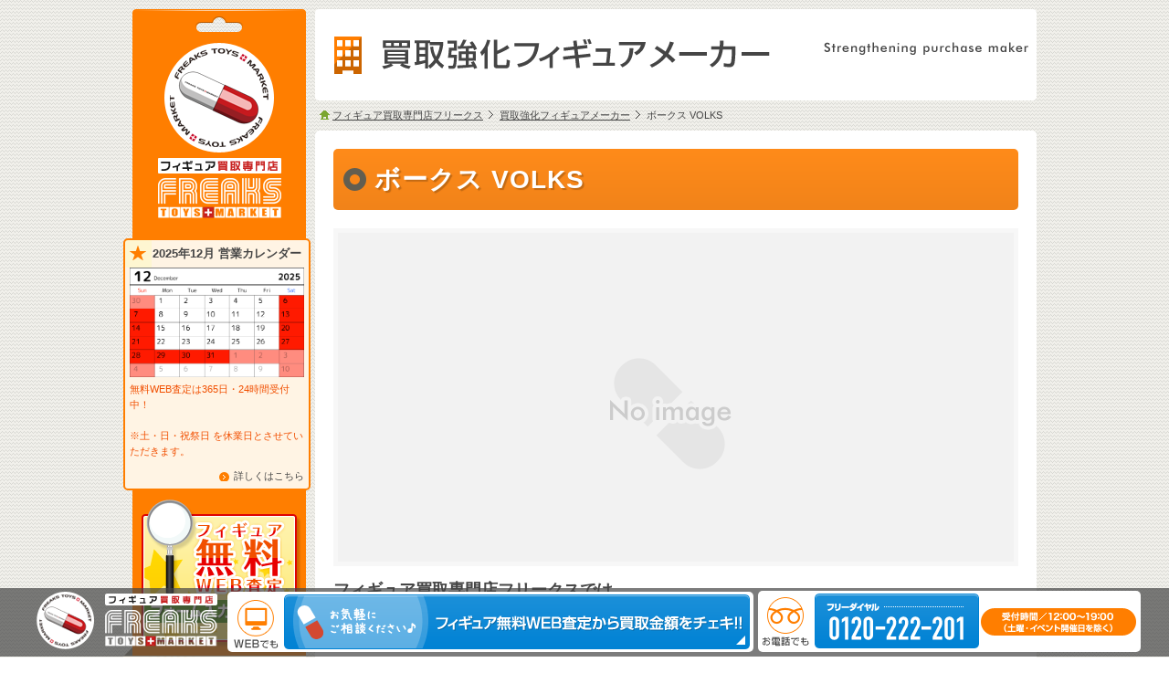

--- FILE ---
content_type: text/css
request_url: https://www.toy-freaks.jp/css/style.css?v=202512021322
body_size: 10213
content:
@charset "utf-8";html{font-family:'mobile';}
*+html{font-family:'desktop'}
@media \0screen{html{font-family:'desktop'}
}
@media screen and (min-width:820px){html{font-family:"desktop";}
}
html, body, div, span, iframe,
h1, h2, h3, h4, h5, h6, p, blockquote, pre,
code, em, img,
strong, sub, sup, dl, dt, dd, ol, ul, li,
fieldset, form, input, select, textarea, label,
table, tbody, tfoot, thead, tr, th, td,
footer, header, section{margin:0;padding:0;border:0;font-weight:normal;font-size:100%;vertical-align:baseline;}
header, footer, section{display:block;}
img{border:0;vertical-align:bottom;}
ul{list-style:none;}
html{overflow-y:scroll!important;overflow-x:hidden;}
body{margin:0;height:100%;color:#454545;font-size:81.3%;font-family:"メイリオ", Meiryo, "Hiragino Kaku Gothic Pro", "ヒラギノ角ゴ Pro W3", "ＭＳ Ｐゴシック", sans-serif;line-height:1.6;margin-bottom:75px;}
#area_main .panel .ttl,
#area_main .panel .ttl span{font-family:"メイリオ", Meiryo, "Hiragino Kaku Gothic Pro", "ヒラギノ角ゴ Pro W3", "ＭＳ Ｐゴシック", sans-serif;font-size:12px;}
.page_assess{background:url(../img/common/body_bg_default.gif) repeat 0 0;}
textarea{font-family:"メイリオ", Meiryo, "Hiragino Kaku Gothic Pro", "ヒラギノ角ゴ Pro W3", "ＭＳ Ｐゴシック", sans-serif;}
.sp{display:none;}
@media only screen and (max-width:350px){body{width:100%;}
#area_main{width:100%!important;}
}
a img{border:none;}
.hidden{display:none;}
#area_main{padding:0;}
body.layout_grid_r #contents{position:relative;width:100%;padding:10px 10px 50px 20px;}
body.layout_grid_r #area_main{position:absolute;top:0;left:190px;}
body.layout_grid_r div#area_sub{float:left;clear:both;width:190px;}
body.layout_double_r #contents{width:990px;padding:10px 10px 50px 20px;}
body.layout_double_r #area_main{float:right;width:790px;}
body.layout_double_r div#area_sub{float:left;clear:both;width:190px;}
label{cursor:pointer;}
table,th,td{border:0;border-collapse:collapse;text-align:left;}
th,td{vertical-align:top;}
a{color:#454545;text-decoration:none;}
a:link{color:#454545;}
a:visited{color:#454545;}
a:hover{color:#ff7e00;}
a:active{color:#454545;}
.link_cmn{padding-left:15px;background:url(../img/common/icn_link_cmn.png) no-repeat 0px 3px;}
ul.link_cmn{padding-left:0;background:none;}
ul.link_cmn li{padding-left:15px;background:url(../img/common/icn_link_cmn.png) no-repeat 0px 3px;font-size:92.3%;}
ul.link_cmn.d_inline li{display:inline;margin-right:15px;}
.link_right{text-align:right!important;font-size:92.3%;}
.link_right a{padding:1px 0 1px 15px;background:url(../img/common/icn_link_cmn.png) no-repeat 0 4px;line-height:1;}
.link_right a:hover{text-decoration:underline;}
.link_home{padding:1px 0 1px 16px;background:url(../img/common/icn_link_home.gif) no-repeat 0 5px;}
.link_win{padding-right:14px;background:url(../img/common/icn_link_win.gif) no-repeat right 4px;}
.link_pdf{padding-left:22px!important;background:url(../img/common/icn_link_pdf.gif) no-repeat left 0!important;}
.pdf{display:block;padding-left:22px!important;background:url(../img/common/icn_link_pdf.gif) no-repeat left 0!important;}
ol{margin-left:0;list-style:none;}
*:first-child+html ol{padding-left:23px;}
.clearfix:after{visibility:hidden;display:block;font-size:0;content:" ";clear:both;height:0;}
*:first-child+html .clearfix{zoom:1;}
.size_ss{font-size:76.9% !important;}
.size_s{font-size:84.6% !important;}
.size_m{font-size:92.3% !important;}
.size_mm{font-size:100% !important;}
.size_l{font-size:107.7% !important;}
.size_ll{font-size:123.1% !important;}
.size_xl{font-size:138.5% !important;}
.size_xll{font-size:153.8% !important;}
.mt0{margin-top:0 !important;}
.mt5{margin-top:5px !important;}
.mt10{margin-top:10px !important;}
.mt15{margin-top:15px !important;}
.mt20{margin-top:20px !important;}
.mt30{margin-top:30px !important;}
.mt35{margin-top:35px !important;}
.mt40{margin-top:40px !important;}
.mt45{margin-top:45px !important;}
.mt50{margin-top:50px !important;}
.mr0{margin-right:0 !important;}
.mr5{margin-right:5px !important;}
.mr10{margin-right:10px !important;}
.mr15{margin-right:15px !important;}
.mr20{margin-right:20px !important;}
.mr25{margin-right:25px !important;}
.mr30{margin-right:30px !important;}
.mr35{margin-right:35px !important;}
.mr40{margin-right:40px !important;}
.mr45{margin-right:45px !important;}
.mr50{margin-right:50px !important;}
.mb0{margin-bottom:0 !important;}
.mb5{margin-bottom:5px !important;}
.mb10{margin-bottom:10px !important;}
.mb15{margin-bottom:15px !important;}
.mb20{margin-bottom:20px !important;}
.mb25{margin-bottom:25px !important;}
.mb30{margin-bottom:30px !important;}
.mb35{margin-bottom:35px !important;}
.mb40{margin-bottom:40px !important;}
.mb45{margin-bottom:45px !important;}
.mb50{margin-bottom:50px !important;}
.ml0{margin-left:0 !important;}
.ml5{margin-left:5px !important;}
.ml10{margin-left:10px !important;}
.ml15{margin-left:15px !important;}
.ml20{margin-left:20px !important;}
.ml25{margin-left:25px !important;}
.ml30{margin-left:30px !important;}
.ml35{margin-left:35px !important;}
.ml40{margin-left:40px !important;}
.ml45{margin-left:45px !important;}
.ml50{margin-left:50px !important;}
.pt0{padding-top:0 !important;}
.pt5{padding-top:5px !important;}
.pt10{padding-top:10px !important;}
.pt15{padding-top:15px !important;}
.pt20{padding-top:20px !important;}
.pt30{padding-top:30px !important;}
.pt35{padding-top:35px !important;}
.pt40{padding-top:40px !important;}
.pt45{padding-top:45px !important;}
.pt50{padding-top:50px !important;}
.pr0{padding-right:0 !important;}
.pr5{padding-right:5px !important;}
.pr10{padding-right:10px !important;}
.pr15{padding-right:15px !important;}
.pr20{padding-right:20px !important;}
.pr25{padding-right:25px !important;}
.pr30{padding-right:30px !important;}
.pr35{padding-right:35px !important;}
.pr40{padding-right:40px !important;}
.pr45{padding-right:45px !important;}
.pr50{padding-right:50px !important;}
.pb0{padding-bottom:0 !important;}
.pb5{padding-bottom:5px !important;}
.pb10{padding-bottom:10px !important;}
.pb15{padding-bottom:15px !important;}
.pb20{padding-bottom:20px !important;}
.pb25{padding-bottom:25px !important;}
.pb30{padding-bottom:30px !important;}
.pb35{padding-bottom:35px !important;}
.pb40{padding-bottom:40px !important;}
.pb45{padding-bottom:45px !important;}
.pb50{padding-bottom:50px !important;}
.pl0{padding-left:0 !important;}
.pl5{padding-left:5px !important;}
.pl10{padding-left:10px !important;}
.pl15{padding-left:15px !important;}
.pl20{padding-left:20px !important;}
.pl25{padding-left:25px !important;}
.pl30{padding-left:30px !important;}
.pl35{padding-left:35px !important;}
.pl40{padding-left:40px !important;}
.pl45{padding-left:45px !important;}
.pl50{padding-left:50px !important;}
.align_r{text-align:right !important;}
.align_l{text-align:left !important;}
.align_c{text-align:center !important;}
.valign_t{vertical-align:top !important;}
.valign_m{vertical-align:middle !important;}
.valign_b{vertical-align:bottom !important;}
.txt_bold{font-weight:bold;}
.txt_red{color:#f00000;}
.txt_blue{color:#3c69bb;}
.txt_red_bold{color:#f00000;font-weight:bold;}
.txt_orange_bold{color:#f14f00;font-weight:bold;}
#area_main ol#topicpath{margin:10px 0 10px 5px;padding:1px 0 1px 14px;list-style:none;background:url(../img/common/icn_link_home.gif) no-repeat 0 0.1em;}
#area_main ol#topicpath li{float:left;padding-top:0;color:#454545;font-size:84.6%;line-height:1;}
#area_main ol#topicpath li a{display:block;margin-right:7px;padding:0 11px 0 0;background:url(../img/common/icn_topickpath.gif) no-repeat 100% 0;color:#454545;text-decoration:underline;}
#area_main ol#topicpath li a:hover{text-decoration:none;}
#area_main_inner{padding:20px 20px 40px 20px;background-color:#ffffff;-moz-border-radius:5px 5px 0 0;-webkit-border-radius:5px 5px 0 0;border-radius:5px 5px 0 0;}
body.page_sale #area_main{position:relative;}
body.page_sale #area_main #fix_btn{position:fixed;top:500px!important;margin-left:760px;width:165px;z-index:5000;}
body.page_sale#page_index #area_main #fix_btn{margin-left:790px;}
#area_main .ttl_main{position:relative;margin-bottom:20px;padding:17px 10px 17px 11px;background-color:#706c5f;background-image:-moz-linear-gradient(top, #706c5f, #625e50);background-image:-ms-linear-gradient(top, #706c5f, #625e50);background-image:-o-linear-gradient(top, #706c5f, #625e50);background-image:-webkit-gradient(linear, center top, center bottom, from(#706c5f), to(#625e50));background-image:-webkit-linear-gradient(top, #706c5f, #625e50);background-image:linear-gradient(top, #706c5f, #625e50);filter:progid:DXImageTransform.Microsoft.gradient(GradientType=0, startColorstr='#706c5f', endColorstr='#625e50)');-moz-border-radius:0 0 5px 5px;-webkit-border-radius:0 0 5px 5px;border-radius:0 0 5px 5px;border-top:3px solid #ff7e00;width:729px;display:table;}
#area_main .ttl_main span.ttl{padding:0 5px 0 34px;background:url(../img/common/icn_circle_orange_large.png) no-repeat 0 55%;color:#ffffff;font-weight:bold;font-size:215.4%;line-height:1.2;letter-spacing:1px;text-shadow:2px 2px 1px #545146;font-family:"ヒラギノ角ゴ Pro W3", "Hiragino Kaku Gothic Pro", "メイリオ","Meiryo",Arial, sans-serif;display:table-cell;vertical-align:middle;}
#area_main .ttl_main span.sub{color:#ffffff;font-weight:bold;line-height:1.2;text-shadow:2px 2px 1px #545146;font-family:"ヒラギノ角ゴ Pro W3", "Hiragino Kaku Gothic Pro", "メイリオ","Meiryo",Arial, sans-serif;position:inherit;display:table-cell;width:300px;vertical-align:middle;top:inherit !important;}
body.page_service#page_delivery #area_main .ttl_main span.sub{top:20px;}
body.page_service#page_shop #area_main .ttl_main span.sub{top:28px;}
#area_main .ttl_h2{position:relative;margin-bottom:10px;}
#area_main .ttl_h2 span.txt{display:block;padding:5px 180px 5px 15px;border-left:4px solid #ff7e00;font-weight:bold;font-size:153.8%;line-height:1.2;}
#area_main .ttl_h2.link span{padding-right:100px;}
#area_main .ttl_h2 span.link_right{position:absolute;bottom:35%;right:15px;display:block;padding:0 0 0 15px;background-image:none;color:#185888;font-size:100%;}
#area_main .ttl_h3{margin-bottom:10px;}
#area_main .ttl_h3 span.txt{display:block;padding:12px 12px 8px 12px;background-color:#ff8b1a;border-bottom:1px solid #eb7400;color:#ffffff;font-weight:bold;font-size:123.1%;-moz-border-radius:5px;-webkit-border-radius:5px;border-radius:5px;line-height:1.2;}
#area_main .ttl,
#area_main .ttl span{font-family:"ヒラギノ角ゴ Pro W3", "Hiragino Kaku Gothic Pro", "メイリオ","Meiryo",Arial, sans-serif;}
#area_main .section_intro .ttl,
#area_main .section_lead .ttl,
#area_main .section_intro .ttl span,
#area_main .section_lead .ttl span{font-family:"メイリオ", Meiryo, "Hiragino Kaku Gothic Pro", "ヒラギノ角ゴ Pro W3", "ＭＳ Ｐゴシック", sans-serif;}
#area_main p{text-align:justify;text-justify:inter-ideograph;}
#area_main p + p{margin-top:10px;}
#area_main a{text-decoration:underline;}
#area_main a:hover{text-decoration:none;}
body#page_top #area_main a,
body.page_sale#page_index #area_main_inner a{text-decoration:none;}
#area_main ul.cmn{margin-left:5px;}
#area_main ul.cmn li{margin-bottom:8px;padding:0 0 0 10px;background:url(../img/common/icn_list_cmn.gif) no-repeat 0px 8px;line-height:1.4;}
ul.list_notice,
.txt_notice{margin-left:1em;}
ul.list_notice li,
.txt_notice{margin-bottom:5px;text-indent:-1em;line-height:1.4;}
#area_main .section_cmn ol.number,
#area_main .section_cmn ol.alphabet,
#area_main .block_article div.txt ol{margin-left:20px;}
#area_main ol.number{list-style:decimal;margin-bottom:8px;line-height:1.4;}
#area_main ol.alphabet{list-style:lower-alpha;}
#area_main ul li.last,
#area_main ol li.last{margin-bottom:0!important;}
#area_main p.pager{margin-top:40px;padding:20px 0;border-top:3px double #cccccc;border-bottom:3px double #cccccc;text-align:center;}
#area_main p.pager a,
#area_main p.pager span{display:inline-block!important;line-height:23px!important;font-weight:bold;font-size:107.7%;}
#area_main p.pager a{margin:0 8px;border:1px solid #d9d9d9;padding:8px 12px;text-decoration:none;color:#454545;}
#area_main p.pager a:hover{border:1px solid #ff7e00;}
#area_main p.pager a.page_first:hover,
#area_main p.pager a.page_back:hover,
#area_main p.pager a.page_next:hover,
#area_main p.pager a.page_last:hover{border:none;}
#area_main p.pager .page_number{margin:0 3px;padding:0 8px;}
#area_main p.pager span.page_number.current{background-color:#ff7e00;border:1px solid #ff7e00;color:#ffffff;text-align:center;}
#area_main p.pager .page_first,
#area_main p.pager .page_back,
#area_main p.pager .page_next,
#area_main p.pager .page_last{display:inline-block;width:25px;height:25px;padding:0;background:url(../img/common/navi_pager.gif) no-repeat 0 0;border:none;position:relative;top:-1px!important;}
#area_main p.pager .page_first{margin:0 5px 0 0;background-position:0 0;}
#area_main p.pager a.page_first:hover{background-position:0 0;}
#area_main p.pager span.page_first{background-position:0 -70px;}
#area_main p.pager .page_back{margin:0 5px 0 0;background-position:-35px 0;}
#area_main p.pager a.page_back:hover{background-position:-35px -35px;}
#area_main p.pager span.page_back{background-position:-35px -70px;}
#area_main p.pager .page_next{margin:0 0 0 5px;background-position:-70px 0;}
#area_main p.pager a.page_next:hover{background-position:-70px -35px;}
#area_main p.pager span.page_next{background-position:-70px -70px;}
#area_main p.pager .page_last{margin:0 0 0 5px;background-position:-105px 0;}
#area_main p.pager a.page_last:hover{background-position:-105px -35px;}
#area_main p.pager span.page_last{background-position:-105px -70px;}
#area_main p.pager_single{position:relative;height:1em;}
#area_main p.pager_single a.page_prev,
#area_main p.pager_single a.page_next{position:absolute;top:0;}
#area_main p.pager_single a.page_prev{left:50px;padding-left:16px;background:url(../img/common/icn_link_cmn_l.png) no-repeat 0 5px;}
#area_main p.pager_single a.page_next{right:50px;padding-right:16px;background:url(../img/common/icn_link_cmn.png) no-repeat 100% 5px;}
#area_main table.tbl_cmn{position:relative;width:750px;margin-bottom:10px;}
#area_main table.tbl_cmn th{width:180px;background-color:#f7f7f7;border:1px solid #d9d9d9;padding:10px 0 10px 10px;vertical-align:top;font-weight:bold;}
#area_main table.tbl_cmn td{width:auto;padding:10px 12px 11px 12px;border:1px solid #d9d9d9;}
#area_main table.tbl_cmn td li{margin-bottom:3px;}
#area_main table.tbl_cmn table.tbl_inner{width:100%;}
#area_main table.tbl_inner th{width:auto;padding:2px;background:none;font-weight:normal;}
#area_main table.tbl_inner td{padding:2px;background:none;}
body.page_form #area_main div.wpcf7-response-output,
body.page_form #area_main p.inputerror{display:none;margin:0 0 15px 0;padding:10px;}
body.page_form #area_main form.wpcf7-form div.wpcf7-mail-sent-ng,
body.page_form #area_main form.wpcf7-form div.wpcf7-validation-errors,
body.page_form #area_main p.inputerror{display:block;background-color:#ffe9e6!important;border:2px solid #f6afb4!important;}
body.page_form #area_main form.wpcf7-form div.wpcf7-mail-sent-ok{display:block;background-color:#e6fbff!important;border:2px solid #afd0f6!important;}
body.page_form #area_main .block_form{margin-bottom:20px;}
#area_main .section_form .block_policy .ttl{margin-bottom:5px;font-weight:bold;font-size:107.7%;}
#area_main .section_form .block_policy .scroll{width:96%;height:100px;padding:5px 10px 10px 10px;border:1px solid #e2e2e2;overflow:hidden;overflow-y:scroll;}
#area_main .section_form .block_policy .scroll h3.ttl_txt{margin-top:10px;color:#ff7e00;font-weight:bold;font-size:123.1%;}
#area_main .section_form .block_policy .scroll div.ttl_txt{margin-top:10px;color:#454545;font-weight:bold;}
#area_main .section_form .block_policy .scroll p{font-size:92.3%;}
#area_main .section_form .block_policy .scroll ul,
#area_main .section_form .block_policy .scroll ol{margin-top:5px;}
#area_main .section_form .block_policy .scroll ol{margin-left:30px;margin-top:5px;}
#area_main .section_form .block_policy .scroll li{font-size:92.3%;margin-bottom:0;}
#area_main .section_form .block_policy .scroll .bg_gray{margin:5px 0;padding:10px 15px;background-color:#e7e7e7;}
#area_main .section_form .block_policy .scroll .bg_gray .ttl_txt{margin-top:0;}
.txtarea30{width:30px!important;}
.txtarea50{width:50px!important;}
.txtarea60{width:60px!important;}
.txtarea80{width:80px!important;}
.txtarea100{width:100px!important;}
.txtarea2_1{width:46%!important;}
.txtarea3_1{width:32%!important;}
.txtarea3_2{width:66%!important;}
.txtarea4_1{width:24%!important;}
.txtarea4_2{width:48%!important;}
.txtarea4_3{width:72%!important;}
.d_inline label.checkradio{display:inline;margin-right:1.5em!important;}
.d_block label.checkradio{display:block;}
.txtarea,
select{border:none;border:1px solid #cccccc;border-top-color:#a0a0a0;padding:5px!important;margin-bottom:0;}
select.txtarea{padding:4px!important;}
input.txtarea,textarea.txtarea{width:98%;}
#area_main table.tbl_form th.required{background:#f7f7f7 url(../img/common/icn_required.gif) no-repeat 95% 12px;}
#area_main table.tbl_form th.recommend{background:#f7f7f7 url(../img/common/icn_recommend.gif) no-repeat 95% 12px;}
#area_main table.tbl_form th.option{background:#f7f7f7 url(../img/common/icn_option.gif) no-repeat 95% 12px;}
#area_main table.tbl_form .inputoption{display:none;}
#area_main table.tbl_cmn th div.label,
#area_main dl.sp_tbl dt div.label{position:relative;font-weight:bold;}
#area_main table.tbl_cmn th .btn_balloon,
#area_main dl.sp_tbl dt .btn_balloon{position:absolute;top:-1px;right:45px;display:block;width:25px;height:25px;margin-left:10px;text-align:center;vertical-align:middle;}
#area_main table.tbl_cmn th .btn_balloon img,
#area_main dl.sp_tbl dt .btn_balloon img{vertical-align:middle;}
div.btn_balloon div.balloon{display:none;}
.balloonTip{width:300px!important;padding:0!important;background-color:#424242!important;-moz-border-radius:0!important;-webkit-border-radius:0!important;border-radius:0!important;border:none!important;-moz-box-shadow:0 0 5px rgba(0,0,0,.32)!important;-webkit-box-shadow:0 0 5px rgba(0,0,0,.32)!important;box-shadow:0 0 5px rgba(0,0,0,.32)!important;opacity:0.9!important;}
.balloonTip .inner{padding:10px 14px;color:#ffffff;}
.balloonTip .inner p{font-size:92.3%;text-align:justify;text-justify:inter-ideograph;color:#ffffff;}
#area_main table.tbl_cmn td div + div{margin-top:5px;}
#area_main table.tbl_form td .ex{line-height:1.1;color:#c2c2c2;}
#area_main table.tbl_form td .notice{font-size:84.6%;line-height:1.3;}
#area_main .confirm table.tbl_cmn td div + div{margin-top:0;}
#area_main table.tbl_cmn .inputerror{color:#f00000;font-size:92.3%;line-height:1;}
#area_main table.tbl_form .input_option,
#area_main dl.sp_tbl .input_option{display:none;padding:5px 5px 3px 8px;background-color:#ffe9e6;}
#area_main dl.sp_tbl .input_option{margin-top:5px;}
#area_main .section_form .ime_jp{ime-mode:active;}
#area_main .section_form .ime_eng{ime-mode:disabled;}
#area_main .section_form .btn_action{margin-top:30px;text-align:center;}
#area_main .section_form .btn_action .btn{cursor:pointer;margin:0 10px;}
#area_main .section_form .btn_action .btn_submit{width:250px;height:60px;background:url(../img/common/btn_submit.gif) no-repeat 0 0;border:none;text-indent:-9999px;}
#area_main .section_form .btn_action .btn_confirm{width:530px;height:60px;background:url(../img/common/btn_confirm_agree.gif) no-repeat 0 0;border:none;text-indent:-9999px;}
.page_assess #area_main .section_form .btn_action .btn_back{float:left;width:50%;background:none!important;}
.page_assess #area_main .section_form .btn_action .btn_submit{float:right;width:50%;background:none!important;}
.page_assess #area_main .section_form .btn_action form.btn_back .btn,
.page_assess #area_main .section_form .btn_action form.btn_submit .btn{display:block;width:250px;height:60px;margin:0 auto;text-indent:-9999px;}
.page_assess #area_main .section_form .btn_action form.btn_back .btn{background:url(../img/common/btn_back.gif) no-repeat 0 0!important;}
.page_assess #area_main .section_form .btn_action form.btn_submit .btn{background:url(../img/common/btn_submit.gif) no-repeat 0 0!important;}
.btnradios{display:inline-block;margin:0;padding:0;clear:both;}
.btnradios .item{display:inline-block;position:relative;float:left;list-style:none;border:solid 1px #ddd;border-right:none;overflow:hidden;}
.btnradios .item:first-child{border-radius:5px 0 0 5px;}
.btnradios .item:last-child{border-right:solid 1px #ddd;border-radius:0 5px 5px 0;}
.btnradios label{display:block;min-width:4em;padding:5px;background:#eee;background:-webkit-gradient(linear, left top, left bottom, from(#FFF),to(#EEE));background:-moz-linear-gradient(top, #fff, #eee);border:solid 1px rgba(255,255,255,0.2);text-align:center;text-shadow:0 1px 0 rgba(255,255,255,0.5);}
.btnradios .item:first-child label{border-radius:3px 0 0 3px;}
.btnradios .item:last-child label{border-radius:0 3px 3px 0;}
.btnradios input[type=radio]{position:absolute;width:100%;height:100%;margin:0;cursor:pointer;opacity:0;filter:alpha(opacity=0);-ms-filter:"alpha(opacity=0)";}
.btnradios input.focus{background-color:#ffffff\9!important;}
.btnradios input[type=radio]:checked{cursor:auto;}
.btnradios input[type=radio]:checked + label{background:#666;background:-webkit-gradient(linear, left top, left bottom, from(#313131),to(#626262));background:-moz-linear-gradient(top, #333, #666);border:solid 1px rgba(0,0,0,0.1);color:#fff;text-shadow:0 -1px 0 rgba(0,0,0,0.2);}
#area_main .section_thanks .inner{margin:35px 90px;}
#area_main .section_thanks h2.ttl_thanks{margin-bottom:10px;font-weight:bold;font-size:153.8%;line-height:1.2;}
#area_main .section_thanks p{font-size:107.7%;}
#area_sub .section_navi{margin-bottom:10px;padding-top:26px;background:url(../img/common/header_bg.png) no-repeat 0 0;}
#area_sub .section_navi .section_inner{padding-top:11px;background-color:#ff7e00;-moz-border-radius:0 0 5px 5px;-webkit-border-radius:0 0 5px 5px;border-radius:0 0 5px 5px;}
#area_sub .section_navi #logo{margin-bottom:13px;text-align:center;}
#area_sub .section_navi .block_info{width:205px;margin-left:-10px;padding-top:9px;}
#area_sub .section_navi .block_info a,
#area_sub .section_navi .block_info span.nolink{display:block;padding:5px;border:2px solid #ff7e00;background:#fff4e4 url(../img/common/icn_card_special_on.png) no-repeat -5px 0px;-webkit-border-radius:5px;border-radius:5px;moz-border-radius:5px;}
#area_sub .section_navi .block_info a:hover{background-color:#fef6d1;}
#area_sub .section_navi .block_info .ttl{margin-left:25px;margin-bottom:5px;font-weight:bold;color:#454545!important;}
#area_sub .section_navi .block_info .txt img{width:100%;height:100%;}
#area_sub .section_navi .block_info p {font-size:84.6%!important;padding-top:5px; color:#f14f00}
#area_sub .section_navi .block_info p.link_right{font-size:84.6%!important;padding-top:10px; color:#454545}
#area_sub .section_navi .block_info p.link_right span{padding-left:16px;background:url(../img/common/icn_link_cmn.png) no-repeat 0 2px;}
#area_sub .section_navi .block_info a:hover h2,
#area_sub .section_navi .block_info a:hover p,
#area_sub .section_navi .block_info a:hover p span{color:#f14f00;}
#area_sub .section_navi .extra_btn{margin:10px 0 0 5px;}
#area_sub .section_navi ul.list_btn.service{margin-bottom:10px;margin-left:-10px;padding-top:9px;background:url(../img/common/sub_service_bg.png) no-repeat 0 0;}
#area_sub .section_navi ul.list_btn.service li{margin-bottom:1px;background-color:#ffffff;}
#area_sub .section_navi ul.global_navi li{height:50px;}
#area_sub .section_navi ul.global_navi li a{background:#ff7e00 url(../img/common/icn_link_arrow_white.gif) no-repeat 95% 50%;}
#area_sub .section_navi ul.global_navi li.extra a{background:#de0303 url(../img/common/icn_link_arrow_white.gif) no-repeat 95% 50%;}
#area_sub .section_navi ul.global_navi li.extra span{text-shadow:2px 1px 1px #9b0202;}
#area_sub .section_navi ul.global_navi li.link_win{background-image:none!important;}
#area_sub .section_navi ul.global_navi li.link_win a{background:#ff7e00 url(../img/common/icn_link_win_white.gif) no-repeat 95% 50%;}
#area_sub .section_navi ul.global_navi li span{display:block;height:49px;margin:0 10px;padding-left:33px;border-bottom:1px solid #c05f01;line-height:49px;color:#ffffff;font-weight:bold;font-size:107.7%;font-family:"ヒラギノ角ゴ Pro W3", "Hiragino Kaku Gothic Pro", "メイリオ","Meiryo",Arial, sans-serif;letter-spacing:0;text-shadow:2px 1px 1px #cc6500;}
#area_sub .section_navi ul.global_navi li.link_win{padding-right:0;}
#area_sub .section_navi ul.global_navi li.service span{background:url(../img/common/icn_navi_service.png) no-repeat 6px 50%;}
#area_sub .section_navi ul.global_navi li.assess span{background:url(../img/common/icn_navi_assess.png) no-repeat 6px 50%;}
#area_sub .section_navi ul.global_navi li.campaign span{background:url(../img/common/icn_navi_campaign.png) no-repeat 6px 50%;}
#area_sub .section_navi ul.global_navi li.info span{background:url(../img/common/icn_navi_info.png) no-repeat 6px 50%;}
#area_sub .section_navi ul.global_navi li.yahoo_auction span{background:url(../img/common/icn_navi_yahoo_auction.png) no-repeat 4px 50%;}
#area_sub .section_navi ul.global_navi li.blog span{background:url(../img/common/icn_navi_blog.png) no-repeat 6px 50%;}
#area_sub .section_navi ul.global_navi li.faq span{background:url(../img/common/icn_navi_faq.png) no-repeat 6px 50%;}
#area_sub .section_navi ul.global_navi li.contact span{background:url(../img/common/icn_navi_contact.png) no-repeat 6px 50%;}
#area_sub .section_navi ul.global_navi li.last span{border-bottom:none;}
#area_sub .section_navi ul.global_navi li span img{vertical-align:middle;margin-left:4px;}
#area_sub .section_navi ul.global_navi li a{display:block;width:100%;}
#area_sub .section_navi ul.global_navi li a:hover,
body.page_service #area_sub .section_navi ul.global_navi li.service a,
.page_assess #area_sub .section_navi ul.global_navi li.assess a,
body.page_campaign #area_sub .section_navi ul.global_navi li.campaign a,
body.page_info #area_sub .section_navi ul.global_navi li.info a,
body.page_blog #area_sub .section_navi ul.global_navi li.blog a,
body.page_faq #area_sub .section_navi ul.global_navi li.faq a,
body.page_contact #area_sub .section_navi ul.global_navi li.contact a{background-color:#625e50;}
#area_sub .section_navi ul.global_navi li a:hover span,
body.page_service #area_sub .section_navi ul.global_navi li.service a span,
.page_assess #area_sub .section_navi ul.global_navi li.assess a span,
body.page_campaign #area_sub .section_navi ul.global_navi li.campaign a span,
body.page_info #area_sub .section_navi ul.global_navi li.info a span,
body.page_blog #area_sub .section_navi ul.global_navi li.blog a span,
body.page_faq #area_sub .section_navi ul.global_navi li.faq a span,
body.page_contact #area_sub .section_navi ul.global_navi li.contact a span{border-bottom:1px solid #4e4b40;text-shadow:2px 2px 1px #4e4b40;}
#area_sub .section_navi ul.global_navi li.last a{-moz-border-radius:0 0 5px 5px;-webkit-border-radius:0 0 5px 5px;border-radius:0 0 5px 5px;}
#area_sub ul.list_btn{margin-bottom:10px;}
#area_sub .section_cmn{margin:10px 0;background:url(../img/common/sub_bg_pack_btm.png) no-repeat 0 100%;padding-bottom:5px;}
#area_sub .section_cmn .section_inner{padding:13px 10px 5px 10px;background:url(../img/common/sub_bg_pack.png) no-repeat 0 0;}
#area_sub .section_cmn .ttl,
#area_sub .section_cmn .img{text-align:center;line-height:1;}
#area_sub .section_cmn p{font-size:76.9%;line-height:1.4;}
#area_sub .section_sp .ttl{margin-bottom:13px;}
#area_sub .section_sp span{display:block;}
#area_sub .section_sp span.img_qr{margin-bottom:7px;}
#area_sub .section_facebook{margin-bottom:10px;}
#area_sub .section_facebook .ttl_facebook{padding:6px 10px;color:#ffffff;font-weight:bold;background-color:#405e9e;-moz-border-radius:5px 5px 0 0;-webkit-border-radius:5px 5px 0 0;border-radius:5px 5px 0 0;font-family:"ヒラギノ角ゴ Pro W3", "Hiragino Kaku Gothic Pro", "メイリオ","Meiryo",Arial, sans-serif;font-size:123.1%;line-height:1;}
#area_sub .section_facebook .fb-like-box{background-color:#ffffff;-moz-border-radius:0 0 5px 5px;-webkit-border-radius:0 0 5px 5px;border-radius:0 0 5px 5px;}
#footer #pagetop{text-align:right;margin-bottom:10px;padding-right:20px;}
#footer .footer_top{background-color:#ff7e00;}
#footer .footer_top ul.global_navi{width:990px;margin:0 0 0 20px;height:40px;background:url(../img/common/footer_navi_line_off.gif) no-repeat 100% 0;}
#footer .footer_top ul.global_navi li{float:left;}
#footer .footer_top ul.global_navi li a{position:relative;display:block;width:123px;height:40px;vertical-align:middle;background:url(../img/common/footer_navi_line_off.gif) no-repeat 0 0;text-align:center;}
#footer .footer_top ul.global_navi li a img.icn_win{position:absolute;top:40%;right:7px;}
#footer .footer_top ul.global_navi li.link_win{padding-right:0;background:url(../img/common/icn_link_win_white.gif) no-repeat 93% 50%;}
#footer .footer_top ul.global_navi li span{margin:0;padding:5px 0 5px 26px;text-align:center;color:#ffffff;font-weight:bold;font-size:92.3%;font-family:"ヒラギノ角ゴ Pro W3", "Hiragino Kaku Gothic Pro", "メイリオ","Meiryo",Arial, sans-serif;text-shadow:2px 1px 1px #cc6500;line-height:40px;}
#footer .footer_top ul.global_navi li.service a{width:124px;}
#footer .footer_top ul.global_navi li.contact a{width:128px;}
#footer .footer_top ul.global_navi li.service span{padding-left:23px;background:url(../img/common/icn_navi_service.png) no-repeat 0 50%;}
#footer .footer_top ul.global_navi li.assess span{padding-left:23px;background:url(../img/common/icn_navi_assess.png) no-repeat 0 50%;}
#footer .footer_top ul.global_navi li.campaign span{padding-left:23px;background:url(../img/common/icn_navi_campaign.png) no-repeat 0 50%;}
#footer .footer_top ul.global_navi li.info span{background:url(../img/common/icn_navi_info.png) no-repeat 0 50%;}
#footer .footer_top ul.global_navi li.yahoo_auction a{text-align:left;}
#footer .footer_top ul.global_navi li.yahoo_auction span{margin-left:15px;padding-left:29px;background:url(../img/common/icn_navi_yahoo_auction.png) no-repeat 0 50%;}
#footer .footer_top ul.global_navi li.blog span{background:url(../img/common/icn_navi_blog.png) no-repeat 0 50%;}
#footer .footer_top ul.global_navi li.faq span{padding-left:21px;background:url(../img/common/icn_navi_faq.png) no-repeat 0 50%;}
#footer .footer_top ul.global_navi li.contact span{background:url(../img/common/icn_navi_contact.png) no-repeat 0 50%;}
#footer .footer_top ul.global_navi li a:hover{background:#625e50 url(../img/common/footer_navi_line_on.gif) no-repeat 0 0!important;}
#footer .footer_top ul.global_navi li a:hover span{text-shadow:2px 2px 1px #4e4b40;}
#footer .footer_btm{padding:17px 0 20px 0;background-color:#dcd9cd;}
#footer .footer_btm .footer_btm_inner{width:990px;margin:0 0 0 20px;}
#footer .footer_btm #footer_logo{float:left;padding:0 5px 0 0;}
#footer .footer_btm ul.utility_navi{float:left;}
#footer .footer_btm ul.utility_navi li{display:inline-block;font-size:92.3%;line-height:53px;}
#footer .footer_btm ul.utility_navi li a{color:#454545;padding:0 10px;border-right:1px solid #454545;}
#footer .footer_btm ul.utility_navi li a:hover{color:#ff7e00;}
#footer .footer_btm ul.utility_navi li.last a{border-right:none;}
#footer .footer_btm .copyright{clear:both;font-size:76.9%;}
#footer.desktop .footer_top{padding:10px 0 20px 20px;background-color:#dcd9cd;border-top:1px solid #ff7e00;}
#footer.desktop .footer_top .fnavi{margin-bottom:10px;height:106px;overflow:hidden;width:990px;}
#footer.desktop .footer_top .fnavi li{float:left;width:106px;padding-right:20px;}
#footer.desktop .footer_top .fnavi li.last,
#footer.desktop .footer_top .fnavi li.contact{padding-right:0;}
#footer.desktop .footer_top .section_info{width:970px;padding:10px;background-color:#ffffff;border-radius:4px;}
#footer.desktop .footer_top .section_info h2.ttl{margin-bottom:10px;border-bottom:2px solid #ff7e00;text-align:center;}
#footer.desktop .footer_top .section_info h2.ttl + p{margin-bottom:15px;padding-right:5px;padding-left:5px;font-size:14px;line-height:1.4;}
#footer.desktop .footer_top .section_info .block_info{float:left;width:460px;padding:15px 10px 10px 10px;margin-right:10px;background-color:#f1f0eb;border-radius:6px;}
#footer.desktop .footer_top .section_info .block_info.right{margin-right:0;}
#footer.desktop .footer_top .section_info .block_info h3.ttl{padding:0 3px 7px 3px;border-bottom:1px dashed #c4bfa5;text-align:center;color:#f44e00;font-weight:bold;font-size:20px;line-height:1.1;}
#footer.desktop .footer_top .section_info .block_info .txt{margin-top:8px;height:230px;overflow-y:scroll;}
#footer.desktop .footer_top .section_info .block_info .txt *{font-size:11px;line-height:1.4;}
#footer.desktop .footer_top .section_info .block_info .txt p + p{margin-top:10px;}
#footer.desktop .footer_top .section_info .block_info .link_right{margin-top:5px;}
#footer.desktop .footer_top .section_info .block_info .link_right a:hover{text-decoration:none;}
#footer .footer_btm{background-color:#4f4b40;}
#footer .footer_btm p.utility_navi span.first a,
#footer .footer_btm p.utility_navi span a{border-color:#ffffff;}
#footer .footer_btm p.utility_navi span a{color:#ffffff;font-size:12px;}
#footer .footer_btm p.utility_navi span a:hover{color:#ff7e00;}
#footer .footer_btm .copyright{color:#ffffff;}
#footer.desktop .footer_btm{padding-bottom:10px;background-color:#4f4b40;}
#footer.desktop .footer_btm .section_navi{margin-bottom:10px;}
#footer.desktop .footer_btm .section_navi .block_navi{float:left;width:430px;}
#footer.desktop .footer_btm .section_navi .block_navi ul{float:left;width:215px;}
#footer.desktop .footer_btm .section_navi .block_navi li{margin-bottom:10px;padding-left:16px;padding-right:5px;background:url(../img/common/icn_link_cmn.png) no-repeat 0 0;font-size:12px;line-height:1.1;}
#footer.desktop .footer_btm .section_navi .block_navi a{color:#ffffff;font-size:12px;}
#footer.desktop .footer_btm .section_navi .block_navi a:hover{color:#ff7e00;}
#footer.desktop .footer_btm .section_navi .block_sale_list,
body.page_iframe .block_sale_list{float:right;width:560px;}
#footer.desktop .footer_btm .section_navi .block_sale_list .box_sale_list,
body.page_iframe .block_sale_list .box_sale_list{float:left;width:270px;padding-left:10px;}
#footer.desktop .footer_btm .section_navi .block_sale_list .box_sale_list .ttl,
body.page_iframe .block_sale_list .box_sale_list .ttl{background-color:#ff7e00;border-radius:4px 4px 0 0;text-align:center;}
#footer.desktop .footer_btm .section_navi .block_sale_list .box_sale_list ul,
body.page_iframe .block_sale_list .box_sale_list ul{padding:12px 10px 10px 10px;background-color:#ffffff;border-radius:0 0 4px 4px;}
#footer.desktop .footer_btm .section_navi .block_sale_list .box_sale_list ul li,
body.page_iframe .block_sale_list .box_sale_list ul li{margin-bottom:10px;padding-left:16px;background:url(../img/common/icn_link_cmn.png) no-repeat 0 0;font-size:12px;line-height:1.1;}
#footer.desktop .footer_btm .section_navi .block_sale_list .box_sale_list ul li.last,
body.page_iframe .block_sale_list .box_sale_list ul li.last{margin-bottom:0;}
#footer.desktop .footer_btm .section_utility{position:relative;}
#footer.desktop .footer_btm .utility_navi{position:absolute;right:0;bottom:0;float:none;vertical-align:bottom;}
#footer.desktop .footer_btm .utility_navi li{display:inline-block;font-size:10px;line-height:1.1;background:url(../img/common/icn_link_cmn.png) no-repeat 0 0.1em;padding:1px 10px 1px 14px;}
#footer.desktop .footer_btm .utility_navi li a{color:#ffffff;border-right:none;line-height:1.1;padding:0;}
#footer.desktop .footer_btm .utility_navi li a:hover{color:#ff7e00;}
#footer.desktop .footer_btm .utility_navi li.last a{border-right:none;}
#footer.desktop .footer_btm #footer_logo{float:none;}
#footer.desktop .footer_btm .copyright{position:absolute;bottom:0;left:206px;color:#ffffff;}
.panel{float:left;height:170px;background:#ffffff;margin:0 0 10px 10px;line-height:1.4;overflow:hidden;-webkit-border-radius:5px;-moz-border-radius:5px;border-radius:5px;-webkit-box-shadow:0 0 1px 1px #d9d9d9;-moz-box-shadow:0 0 1px 1px #d9d9d9;box-shadow:0 0 1px 1px #d9d9d9;}
.panel a{display:block;width:100%;height:100%;}
.panel a:hover{background-color:#fef6d1!important;}
.panel .inner{position:relative;padding:10px;overflow:hidden;}
.panel .ttl{color:#f14f00;}
.panel div.img{overflow:hidden;background-color:#ffffff;}
.panel.col1 div.img{max-width:170px;max-height:128px;}
.panel.col2 div.img{max-width:370px;max-height:128px;}
.panel.row2 div.img{max-height:308px;}
.panel div.img{margin:0 0 5px 0;max-width:100%;}
.panel img.icn{position:absolute;top:10px;right:10px;z-index:1000;}
.panel a .inner p,
.panel a .inner li{color:#454545!important;}
.section_article .block_ttl .author {display:none;}
.section_article .block_ttl .date_modified {display:none;}
.section_article .block_ttl .organization_logo {display:none;}
.section_article .block_article .blog_img_thumbnail {display:none;}
.section_article .block_article .blog_img_thumbnail {display:none;}
#area_main_inner .date_modified {display:none;}
#area_main_inner .author {display:none;}
#area_main_inner .organization_logo {display:none;}
#area_main_inner .blog_img_thumbnail {display:none;}
@media only screen and (max-width:820px){.sp{display:block;}
.sp_none{display:none;}
body.layout_grid_r #contents,
body.layout_double_r #contents{width:100%!important;padding:0 0 20px 0!important;}
body.layout_grid_r #area_sub,
body.layout_double_r #area_sub{float:none!important;width:100%!important;background-color:#ff7e00;}
body.layout_double_r #area_main{float:none!important;width:100%!important;}
body.layout_double_r #area_main_inner{margin:0;padding:20px 10px;}
.page_sale#page_index #area_main_inner{padding-top:0;}
#area_sub .section_navi{position:relative;padding:0;background-image:none;}
#area_sub .section_navi .section_inner{padding:0;}
#area_sub .section_navi #logo{margin:0;padding:15px 0 15px 10px;text-align:left;}
#area_sub .section_navi .toggle_switch{position:absolute;top:15px;right:10px;display:block;width:60px;height:50px;background-color:#ffffff;}
#area_sub .section_navi .toggle_menu{display:none;background-color:#ffe0c2;}
.sp_block_info{margin-top:-5px;margin-right:5px;margin-bottom:5px;text-align:center;margin-left:5px}
.sp_block_info a,
.sp_block_info span.nolink{display:inline-block;padding:5px 5px 5px 5px;background:#fff4e4;border:3px solid #fe7e00;-webkit-border-radius:5px;border-radius:5px;moz-border-radius:5px;}
.sp_block_info a:hover h2{color:#454545;}
.sp_block_info .inner img{width:50%;height:50%;float:left;}
.sp_block_info .inner a .ttl{text-align:left;}
.sp_block_info .inner a p {font-size: 12px;padding-top: 15px;color: #fe7e00;text-align: right;clear:both;}
.sp_block_info #ttl_star {width:25px;heiht:20px;}
#area_sub .section_navi ul.list_btn.service{margin:0;padding:0;background-image:none;text-align:center;}
#area_sub .section_navi ul.list_btn.service li{display:inline-block;margin:10px 5px;padding:0;}
#area_sub .section_navi ul.global_navi{border-top:4px solid #cc6500;}
#area_sub .section_navi ul.global_navi li a,
#area_sub .section_navi ul.global_navi li.link_win a{background-position:95% 50%;}
#area_sub .section_navi ul.global_navi li.last a{-moz-border-radius:0;-webkit-border-radius:0;border-radius:0;}
#area_sub .section_navi ul.global_navi li span{margin:0;padding:0 10px 0 40px;background-position:10px 50%!important;font-size:153.8%;}
#area_sub .section_navi ul.global_navi li.yahoo_auction span{background-position:8px 50%!important;}
body.layout_grid_r #area_main{position:static;top:0;left:0;margin-right:auto;margin-left:auto;padding-right:5px;padding-left:5px;}
#page_top #area_main{padding-right:0;padding-left:0;}
.panel{margin-right:5px;margin-left:5px;}
#footer #pagetop{padding-right:10px;}
#footer ul.sp_social_btn{text-align:center;margin:10px 0;}
#footer ul.sp_social_btn li{display:inline-block;margin:0 5px;text-align:center;}
#footer .footer_top ul.global_navi{width:100%;height:auto;margin:0;background-image:none;}
#footer .footer_top ul.global_navi li{float:none;height:50px;}
#footer .footer_top ul.global_navi li a{width:100%!important;height:auto;background:url(../img/common/icn_link_arrow_white.gif) no-repeat 95% 50%;text-align:left;}
#footer .footer_top ul.global_navi li.link_win{padding-right:0!important;background-image:none;}
#footer .footer_top ul.global_navi li.link_win a{background:url(../img/common/icn_link_win_white.gif) no-repeat 95% 50%;}
#footer .footer_top ul.global_navi li span{display:block;height:49px;margin:0!important;padding:0 5px 0 40px!important;background-position:10px 50%!important;border-bottom:1px solid #c05f01;text-align:left;font-size:153.8%;letter-spacing:1px;line-height:49px;}
#footer .footer_btm{padding:10px 0;}
#footer .footer_btm .footer_btm_inner{width:100%;margin:0;}
#footer .footer_btm #footer_logo{float:none;margin-left:10px;}
#footer .footer_btm .copyright{margin-top:5px;margin-left:10px;}
#footer .footer_btm p.utility_navi{margin-top:10px;text-align:center;font-size:84.6%;}
#footer .footer_btm p.utility_navi span.first a{border-left:1px solid #ffffff;}
#footer .footer_btm p.utility_navi span a{color:#ffffff;padding:0 10px;border-right:1px solid #ffffff;}
#area_main ol#topicpath li{margin-bottom:5px;}
#area_main .ttl_main{padding:8px;width:96%;}
#area_main .ttl_main span.ttl{background-position:0 0.1em;}
#area_main .ttl_main span.ttl{display:block;padding-top:3px;padding-bottom:3px;font-size:153.8%;}
#area_main .ttl_h2 span.txt{padding:5px 5px 5px 15px;}
#area_main .sp_tbl dt{padding:5px;background-color:#f7f7f7;font-weight:bold;}
#area_main .sp_tbl dd{padding:5px;margin-bottom:5px;}
#area_main .sp_tbl dd p.mt20{margin-top:10px!important;}
input.txtarea{width:95%!important;}
input.txtarea30{width:30px!important;}
input.txtarea60{width:60px!important;}
select.txtarea{width:98%!important;}
textarea.txtarea{width:95%!important;height:60px;}
#area_main dl.sp_tbl dt.required{background:#f7f7f7 url(../img/common/icn_required.gif) no-repeat 95% 50%}
#area_main dl.sp_tbl dt.recommend{background:#f7f7f7 url(../img/common/icn_recommend.gif) no-repeat 95% 50%;}
#area_main dl.sp_tbl dt.option{background:#f7f7f7 url(../img/common/icn_option.gif) no-repeat 95% 50%;}
#area_main table.tbl_cmn th .btn_balloon, #area_main dl.sp_tbl dt .btn_balloon{display:none;}
#area_main .section_form .block_policy .scroll{width:90%;}
#area_main .section_form .btn_action .btn_submit{max-width:100%;height:60px!important;background-size:100% auto;}
#area_main .section_form .btn_action .btn_confirm{max-width:100%;height:70px!important;margin:0 auto;background:url("../img/common/btn_confirm_agree_sp.gif") no-repeat 50% 0;text-align:center;}
#area_main .ssl_seal div.site_seal,
#area_main .ssl_seal p{float:none!important;width:100%!important;}
#area_main .ssl_seal p{margin-top:5px!important;}
#area_main p.pager_single a.page_prev{left:0;}
#area_main p.pager_single a.page_next{right:0;}
#area_main table.tbl_cmn{width:100%;}
#area_main table.tbl_cmn th,
#area_main table.tbl_cmn td{display:block;width:96%;border:none!important;padding:10px!important;}
#area_main table.tbl_form th.required,
#area_main table.tbl_form th.recommend,
#area_main table.tbl_form th.option{background-position:10px 12px;text-indent:38px;}
body.page_sale#page_index #area_main #fix_btn{display:none;}
.page_assess #area_main .section_form .btn_action .btn_back{float:none;width:100%;background:none!important;}
.page_assess #area_main .section_form .btn_action .btn_submit{float:none;width:100%;background:none!important;}
.page_assess #area_main .section_form .btn_action form.btn_back .btn,
.page_assess #area_main .section_form .btn_action form.btn_submit .btn{display:block!important;width:250px!important;height:60px!important;margin:0 auto!important;text-indent:-9999px!important;}
.page_assess #area_main .section_form .btn_action form.btn_submit{margin-top:10px!important;}
.btn_action.btn_double a.btn_back,
.btn_action.btn_double input.btn_submit{display:block!important;width:250px!important;height:60px!important;margin:0 auto!important;}
.btn_action.btn_double input.btn_submit{margin-top:10px!important;text-indent:-9999px!important;}
}
@media only screen and (max-width:420px){#footer ul.sp_social_btn li{width:46%;}
#footer ul.sp_social_btn li img{width:100%;}
}
#contents > .btn_extra{display:none;margin:10px 5px;text-align:center;}
body#page_top #contents > .btn_extra{display:block;}
@media screen and (max-width:400px){body#page_top #contents > .btn_extra img{width:97%;}
}

/* 2017-05-11 add */

body.layout_double_r #contents,
#footer.desktop .footer_top .fnavi,
#footer.desktop .footer_top .section_info,
#footer .footer_btm .footer_btm_inner
{margin-left: auto;margin-right: auto;}

#footer.desktop .footer_top
{padding-left: 0;}

body.layout_double_r #contents
{padding-left: 0; padding-right: 0;}

#footer.desktop .footer_top .fnavi
{padding-left: 3px;}


--- FILE ---
content_type: text/css
request_url: https://www.toy-freaks.jp/css/contents.css?v=202512021322
body_size: 8037
content:
@charset "utf-8";#area_main ul.cmn_navi{width:648px;margin:0 auto;border-top:1px solid #e5e5e5;border-left:1px solid #e5e5e5;}
#area_main ul.cmn_navi li{float:left;width:215px;border-right:1px solid #e5e5e5;border-bottom:1px solid #e5e5e5;font-size:107.7%;line-height:1.3;}
#area_main ul.cmn_navi.colum2{width:648px;}
#area_main ul.cmn_navi.colum2 li{width:323px;}
#area_main ul.cmn_navi li a{display:block;padding:5px 3px 3px 22px;background:url(../img/common/icn_link_cmn.png) no-repeat 5px 7px;text-decoration:none;color:#454545;}
#area_main ul.cmn_navi li a:hover,
#area_main ul.cmn_navi li.current a,
.page_sale_title #area_main ul.cmn_navi li.sale_title a,
.page_sale_maker #area_main ul.cmn_navi li.sale_maker a{background-color:#ffd6ad;}
#area_main .section_local_navi{margin-top:40px;padding-top:20px;border-top:3px solid #ff7e00;}
#area_main .section_local_navi.first{margin-top:0;margin-bottom:20px;padding-top:0;border-top:none;}
#area_main .section_local_navi .ttl{width:648px;margin:0 auto 5px auto;line-height:1.2;}
#area_main .section_local_navi .ttl span{color:#f14f00;font-weight:bold;font-size:153.8%;}
#area_main .section_lead{margin-bottom:20px;}
#area_main .section_lead .mainvisual{margin-bottom:20px;}
#area_main .section_lead .txtimg div.txt{float:left;width:435px;}
#area_main .section_lead .txtimg div.img{float:right;width:300px;}
.page_service #area_main .section_lead h2.ttl{margin-bottom:15px;font-weight:bold;font-size:153.8%;line-height:1.2;}
#area_main .cmn_support{width:680px;margin:40px auto 0 auto;padding:5px;background-color:#e0ddcf;-moz-border-radius:5px;-webkit-border-radius:5px;border-radius:5px;}
#area_main .cmn_support .block_top,
#area_main .cmn_support .block_btm{padding:10px 0;background-color:#ffffff;-moz-border-radius:3px;-webkit-border-radius:3px;border-radius:3px;-webkit-box-shadow:0 1px 2px rgba(0, 0, 0, 0.2);-moz-box-shadow:0 1px 2px rgba(0, 0, 0,2);box-shadow:0 1px 2px rgba(0, 0, 0, 0.2);}
#area_main .cmn_support .block_top ul li{float:left;width:339px;}
#area_main .cmn_support .block_top ul li.box_shop{background:url(../img/common/support_shop_bg.png) no-repeat 20% 100%;border-right:1px dashed #c4bfa5;}
#area_main .cmn_support .block_top ul li.box_delivery{background:url(../img/common/support_delivery_bg.png) no-repeat 60% 100%;}
#area_main .cmn_support .block_top ul li .ttl,
#area_main .cmn_support .block_top ul li .btn_img{text-align:center;}
#area_main .cmn_support .block_top ul li .ttl span{display:block;}
#area_main .cmn_support ul li .ttl span.txt{margin-bottom:3px;color:#f14f00;font-weight:bold;font-size:153.8%;line-height:1.2;}
#area_main .cmn_support ul li .ttl span.txt_sub{font-weight:bold;font-family:"メイリオ", Meiryo, "Hiragino Kaku Gothic Pro", "ヒラギノ角ゴ Pro W3", "ＭＳ Ｐゴシック", sans-serif;line-height:1.2;}
#area_main .cmn_support .block_top ul li .btn_img{margin-top:8px;}
#area_main .cmn_support .block_btm{margin-top:5px;padding-right:12px;padding-left:12px;padding-bottom:5px;}
#area_main .cmn_support .block_btm ul li div.btn_img img{vertical-align:middle;}
#area_main .cmn_support .block_btm ul li div.btn_img span.txt{margin-right:10px;margin-left:7px;}
#area_main .cmn_support .block_btm ul li.box_web{margin-bottom:2px;padding-bottom:10px;border-bottom:1px dashed #c4bfa5;}
#area_main .cmn_support .block_btm ul li.box_web .ttl{margin-bottom:5px;}
#area_main .cmn_support .block_btm ul li.box_web .ttl span{vertical-align:middle;}
#area_main .cmn_support .block_btm ul li.box_web .ttl span.txt{margin-right:10px;}
#area_main .cmn_support .block_btm ul li.box_mail{float:left;width:327px;padding-top:8px;padding-bottom:5px;border-right:1px dashed #c4bfa5;}
#area_main .cmn_support .block_btm ul li.box_mail p.txt{margin-top:5px;padding-left:138px;padding-right:10px;text-align:center;font-size:76.9%;line-height:1;}
#area_main .cmn_support .block_btm ul li.box_tel{float:left;width:327px;padding-top:8px;padding-bottom:5px;}
#area_main .cmn_support .block_btm ul li.box_tel div.btn_img span.txt{margin-left:10px;position:relative;top:-2px;}
#area_main .cmn_contact{width:690px;margin:0 auto 40px auto;}
#area_main .cmn_contact .block_contact{padding:20px;background-color:#f1f0eb;-moz-border-radius:5px;-webkit-border-radius:5px;border-radius:5px;}
#area_main .cmn_contact li{display:inline-block;vertical-align:top;}
#area_main .cmn_contact li img{vertical-align:top;}
#area_main .cmn_contact li.tel{margin-right:30px;}
#area_main .cmn_contact li.tel div.ttl{margin-bottom:5px;font-weight:bold;font-size:123.1%;line-height:1;}
#area_main .cmn_contact li.btn_img{padding-top:17px;margin-right:11px;}
#area_main .cmn_contact li.btn_img p.txt{margin-top:5px;text-align:center;line-height:1;font-size:76.9%;}
#area_main .cmn_contact li.last{margin-right:0;}
.page_service#page_index #area_main .section_merit ul.block_merit{margin-left:30px;}
.page_service#page_index #area_main .section_merit ul.block_merit li{float:left;width:335px;margin-top:20px;margin-right:20px;padding-bottom:20px;background:#f1f0eb url(../img/service/index-merit_bg_top.gif) no-repeat 0 0;-moz-border-radius:5px;-webkit-border-radius:5px;border-radius:5px;}
.page_service#page_index #area_main .section_merit ul.block_merit li h3.ttl{padding:15px 0 11px 80px;}
.page_service#page_index #area_main .section_merit ul.block_merit li h3.ttl span{color:#f14f00;font-weight:bold;font-size:153.8%;text-shadow:1px 1px 1px #ffffff;}
.page_service#page_index #area_main .section_merit ul.block_merit li div.img{width:300px;margin:0 auto;text-align:center;}
.page_service#page_index #area_main .section_merit ul.block_merit li div.txt{width:280px;margin:0 auto;padding:5px 10px;min-height:110px;background-color:#ffffff;}
.page_service#page_index #area_main .section_merit ul.block_merit li div.txt p{font-size:92.3%;}
.page_service#page_point #area_main .section_point .block_point li{background:url(../img/service/point-point_bg_point1.png) no-repeat 8px 50%;margin-bottom:10px;padding:10px 10px 10px 98px;background-color:#e5ecb3;border:2px solid #cfdf5a;-moz-border-radius:5px;-webkit-border-radius:5px;border-radius:5px;}
.page_service#page_point #area_main .section_point .block_point li.point1{background-image:url(../img/service/point-point_bg_point1.png);}
.page_service#page_point #area_main .section_point .block_point li.point2{background-image:url(../img/service/point-point_bg_point2.png);}
.page_service#page_point #area_main .section_point .block_point li.point3{background-image:url(../img/service/point-point_bg_point3.png);}
.page_service#page_point #area_main .section_point .block_point li.last{margin-bottom:0;}
.page_service#page_point #area_main .section_point .block_point li.imgtxt .img{float:left;width:180px;}
.page_service#page_point #area_main .section_point .block_point li.imgtxt .txt{float:right;width:448px;}
.page_service#page_point #area_main .section_point .block_point li .txt p{font-size:92.3%;line-height:1.5;}
.page_service#page_point #area_main .section_point .block_point li h3.ttl{margin-bottom:3px;color:#3c5e00;font-weight:bold;font-size:153.8%;line-height:1.2;text-shadow:1px 1px 1px #ffffff;}
.page_service #area_main .section_step h2.ttl{margin-bottom:30px;padding:15px 0 0 10px;background-color:#ffffff;border-bottom:3px solid #d9d4b9;min-height:38px;}
.page_service#page_delivery #area_main .section_step h2.ttl{background:url(../img/service/delivary-step_ttl_bg.png) no-repeat 95% 100% , -moz-linear-gradient(top, #ffffff 50% , #d9f3ff);background:url(../img/service/delivary-step_ttl_bg.png) no-repeat 95% 100% , -ms-linear-gradient(top, #ffffff 50% , #d9f3ff);background:url(../img/service/delivary-step_ttl_bg.png) no-repeat 95% 100% , -o-linear-gradient(top, #ffffff 50% , #d9f3ff);background:url(../img/service/delivary-step_ttl_bg.png) no-repeat 95% 100% , -webkit-gradient(linear, center 50%, center bottom, from(#ffffff), to(#d9f3ff));background:url(../img/service/delivary-step_ttl_bg.png) no-repeat 95% 100% , -webkit-linear-gradient(top, 50% #ffffff, #d9f3ff);background:url(../img/service/delivary-step_ttl_bg.png) no-repeat 95% 100% , linear-gradient(top, 50% #ffffff, #d9f3ff);filter:progid:DXImageTransform.Microsoft.gradient(GradientType=0, startColorstr='#ffffff', endColorstr='#d9f3ff)');}
.page_service#page_shop #area_main .section_step h2.ttl{background:url(../img/service/shop-step_ttl_bg.png) no-repeat 100% 100% , -moz-linear-gradient(top, #ffffff 50% , #d9f3ff);background:url(../img/service/shop-step_ttl_bg.png) no-repeat 100% 100% , -ms-linear-gradient(top, #ffffff 50% , #d9f3ff);background:url(../img/service/shop-step_ttl_bg.png) no-repeat 100% 100% , -o-linear-gradient(top, #ffffff 50% , #d9f3ff);background:url(../img/service/shop-step_ttl_bg.png) no-repeat 100% 100% , -webkit-gradient(linear, center 50%, center bottom, from(#ffffff), to(#d9f3ff));background:url(../img/service/shop-step_ttl_bg.png) no-repeat 100% 100% , -webkit-linear-gradient(top, 50% #ffffff, #d9f3ff);background:url(../img/service/shop-step_ttl_bg.png) no-repeat 100% 100% , linear-gradient(top, 50% #ffffff, #d9f3ff);filter:progid:DXImageTransform.Microsoft.gradient(GradientType=0, startColorstr='#ffffff', endColorstr='#d9f3ff)');}
.page_service #area_main .section_step h2.ttl span{font-weight:bold;font-size:153.8%;text-shadow:2px 2px 1px #ffffff;}
.page_service #area_main .section_step ol.block_step li{position:relative;margin-bottom:10px;padding-bottom:29px;background:url(../img/common/arrow_btm.gif) no-repeat 50% 100%;}
.page_service #area_main .section_step ol.block_step li.last{margin-bottom:0;padding-bottom:0;background-image:none;}
.page_service #area_main .section_step ol.block_step li h3.ttl{padding:10px 10px 10px 95px;background-color:#f1f0eb;border:2px solid #d9d4b9;-moz-border-radius:5px 5px 0 0;-webkit-border-radius:5px 5px 0 0;border-radius:5px 5px 0 0;text-shadow:1px 1px 1px #ffffff;}
.page_service #area_main .section_step ol.block_step li h3.ttl span.txt{font-weight:bold;font-size:153.8%;line-height:1.2;text-shadow:1px 1px 1px #ffffff;vertical-align:top;}
.page_service #area_main .section_step ol.block_step li div.label{position:absolute;top:7px;left:10px;font-weight:bold;color:#7ba630;line-height:1;}
.page_service #area_main .section_step ol.block_step li div.label span.number{margin-left:3px;font-weight:bold;font-size:36px;}
.page_service #area_main .section_step ol.block_step li .imgtxt{padding:10px;background-color:#f1f0eb;border:2px solid #d9d4b9;border-top:none;-moz-border-radius:0 0 5px 5px;-webkit-border-radius:0 0 5px 5px;border-radius:0 0 5px 5px;}
.page_service #area_main .section_step ol.block_step li .imgtxt .img{float:left;width:150px;}
.page_service #area_main .section_step ol.block_step li .imgtxt .txt{float:right;width:563px;}
.page_service #area_main .section_step ol.block_step li .imgtxt .txt p,
.page_service #area_main .section_step ol.block_step li .imgtxt .txt li{font-size:92.3%;line-height:1.5;}
.page_service #area_main .section_step ol.block_step .box_pack{margin-bottom:10px;padding:9px;background:#ffffff url(../img/common/bg_pack.gif) no-repeat 100% 10px;border:1px solid #ff7e00;}
.page_service #area_main .section_step ol.block_step .box_pack h4.ttl{margin-bottom:8px;padding:0 0 0 38px;background:url(../img/common/icn_pack.png) no-repeat 2px 50%;font-weight:bold;font-size:107.7%;line-height:30px;}
.page_service #area_main .section_step ol.block_step .box_certificate{margin-bottom:10px;padding:9px;background:#ffffff url(../img/common/bg_certificate.gif) no-repeat 101% 50%;}
.page_service #area_main .section_step ol.block_step .box_certificate h4.ttl{margin-bottom:5px;padding:0 0 0 38px;background:url(../img/common/icn_certificate.png) no-repeat 0 50%;font-weight:bold;font-size:107.7%;line-height:33px;}
.page_service #area_main .section_step ol.block_step ul.cmn{line-height:1.1!important;}
.page_service #area_main .section_step ol.block_step ul.cmn li{line-height:1.1!important;margin-bottom:3px;padding-bottom:0;padding-left:8px;background:url(../img/common/icn_list_cmn.gif) no-repeat 0 4px;}
.page_service #area_main .section_step ol.block_step ul.d_inline li{line-height:1.1!important;display:inline;margin-bottom:3px;margin-right:10px;background:url(../img/common/icn_list_cmn.gif) no-repeat 0 7px;white-space:nowrap;}
.page_service #area_main .section_step ol.block_step .box_access{margin-left:15px;padding-top:8px;padding-left:80px;background:url(../img/common/icn_shop.png) no-repeat 0 0;min-height:63px;}
.page_service #area_main .section_step ol.block_step .box_access table.tbl_inner th,
.page_service #area_main .section_step ol.block_step .box_access table.tbl_inner td{line-height:1.2;}
.page_service #area_main .section_step ol.block_step .box_access table.tbl_inner th{font-weight:bold;}
.page_service #area_main .section_step ol.block_step .box_ok,
.page_service #area_main .section_step ol.block_step .box_ng{margin-bottom:10px;padding:5px 10px 10px 10px;background-color:#ffffff;}
.page_service #area_main .section_step ol.block_step .box_ok h4.ttl,
.page_service #area_main .section_step ol.block_step .box_ng h4.ttl{margin-bottom:10px;padding-left:45px;font-weight:bold;font-size:107.7%;line-height:36px;}
.page_service .section_step ol.block_step .box_ok h4.ttl{background:url(../img/common/icn_man_ok.png) no-repeat 0 0;color:#f14f00;}
.page_service #area_main .section_step ol.block_step .box_ng h4.ttl{background:url(../img/common/icn_man_ng.png) no-repeat 0 0;color:#003f86;}
.page_service#page_corporation #area_main .section_lead .img{margin-bottom:35px;}
.page_service#page_corporation #area_main .section_lead .block_txt{padding-top:15px;padding-left:260px;min-height:225px;background:url(../img/service/corporation-lead_bg.jpg) no-repeat 0 0;}
.page_service#page_corporation #area_main .section_lead .block_txt .ttl{margin:0 0 20px 0;padding:0 0 5px 10px;background:url(../img/common/line_blue_trans.gif) no-repeat 0 100%;font-size:153.8%;font-weight:bold;line-height:1.2;}
.page_service#page_corporation #area_main .section_lead .block_txt p + p{margin-top:15px;}
.page_campaign #area_main .section_campaign{margin-bottom:40px;}
.page_campaign #area_main .section_campaign h3.ttl{color:#f14f00;font-weight:bold;font-size:138.5%;}
.page_campaign #area_main .section_campaign div.ttl{color:#f14f00;font-weight:bold;font-size:138.5%;text-align:center;line-height:1.3;}
.page_campaign#page_index #area_main .section_campaign .block_ex .box_ex{position:relative;padding:10px 75px 10px 0;background-color:#f1f0eb;}
.page_campaign#page_index #area_main .section_campaign .block_ex .box_ex + .box_ex{margin-top:10px;}
.page_campaign#page_index #area_main .section_campaign .block_ex div.label{position:absolute;top:0;left:0;}
.page_campaign#page_index #area_main .section_campaign .block_ex div.bg{position:absolute;top:-10px;right:32px;}
.page_campaign#page_index #area_main .section_campaign .block_ex .ttl{padding-bottom:9px;padding-left:83px;border-bottom:1px dashed #c4bfa5;text-align:left;color:#454545;}
.page_campaign#page_index #area_main .section_campaign .block_ex .ttl span{text-shadow:2px 2px 1px #ffffff;line-height:1;}
.page_campaign#page_index #area_main .section_campaign .block_ex p.txt{padding-top:23px;padding-bottom:9px;padding-left:35px;}
.page_sale#page_index #area_main_inner{margin-left:-10px;background-color:transparent;-webkit-border-radius:0;-moz-border-radius:0;border-radius:0;padding:0;}
.page_sale#page_index #area_main .col1{width:190px;}
.page_sale#page_index #area_main .panel a,
.page_sale#page_index #area_main .panel a .inner .ttl{text-decoration:none!important;}
.page_sale#page_index #area_main .panel a .inner .ttl{width:100%;overflow:hidden;white-space:nowrap;text-overflow:ellipsis;}
.page_sale#page_detail #area_main .ttl_main{background-color:#ff8b1a;background-image:-moz-linear-gradient(top, #ff8b1a, #f18319);background-image:-ms-linear-gradient(top, #ff8b1a, #f18319);background-image:-o-linear-gradient(top, #ff8b1a, #f18319);background-image:-webkit-gradient(linear, center top, center bottom, from(#ff8b1a), to(#f18319));background-image:-webkit-linear-gradient(top, #ff8b1a, #f18319);background-image:linear-gradient(top, #ff8b1a, #f18319);filter:progid:DXImageTransform.Microsoft.gradient(GradientType=0, startColorstr='#ff8b1a', endColorstr='#f18319)');-moz-border-radius:5px;-webkit-border-radius:5px;border-radius:5px;border-top:none;}
.page_sale#page_detail #area_main .ttl_main span.ttl{background-image:url(../img/common/icn_circle_gray_large.png);text-shadow:2px 2px 1px #c26a14;}
.page_sale#page_detail #area_main .section_lead{margin-bottom:40px;}
.page_sale#page_detail #area_main .section_lead .ttl{margin-top:15px;font-weight:bold;font-size:138.5%;line-height:1.3;}
.page_sale#page_detail #area_main .section_lead ul.list_campaign{margin-top:15px;margin-right:-10px;}
.page_sale#page_detail #area_main .section_lead ul.list_campaign li{float:left;padding-right:10px;margin-bottom:10px;}
.page_sale#page_detail #area_main .section_list{margin-bottom:40px;}
.page_sale#page_detail #area_main .section_list h3.ttl_h2{position:relative;margin-bottom:20px;padding-bottom:10px;border-bottom:1px solid #ff8610;}
.page_sale#page_detail #area_main .section_list h3.ttl_h2 span.txt{display:block;padding:5px 180px 5px 15px;border-left:4px solid #ff7e00;font-weight:bold;font-size:153.8%;line-height:1.2;}
.page_sale#page_detail #area_main .section_list h3.ttl_h2 span.date{position:absolute;top:5px;right:0;padding:3px 10px;background-color:#f1f0eb;}
.page_sale#page_detail #area_main .section_list table.tbl_list{width:100%;margin-top:15px;}
.page_sale#page_detail #area_main .section_list table.tbl_list thead th{padding:5px 0 0 0;background-color:#ff8b1a;text-align:center;color:#ffffff;font-size:107.7%;letter-spacing:1px;}
.page_sale#page_detail #area_main .section_list table.tbl_list thead th.title{width:527px;}
.page_sale#page_detail #area_main .section_list table.tbl_list thead th.maker{width:220px;}
.page_sale#page_detail #area_main .section_list table.tbl_list thead th:first-child{-moz-border-radius:5px 0 0 0;-webkit-border-radius:5px 0 0 0;border-radius:5px 0 0 0;border-right:1px solid #ffffff;}
.page_sale#page_detail #area_main .section_list table.tbl_list thead th:last-child{-moz-border-radius:0 5px 0 0;-webkit-border-radius:0 5px 0 0;border-radius:0 5px 0 0;}
.page_sale#page_detail #area_main .section_list table.tbl_list tbody th,
.page_sale#page_detail #area_main .section_list table.tbl_list tbody td{border:1px solid #d9d9d9;padding:5px;font-size:92.2%;line-height:1.5;}
.page_sale#page_detail #area_main .section_list table.tbl_list tr.even th,
.page_sale#page_detail #area_main .section_list table.tbl_list tr.even td{background-color:#f7f7f7;}
.page_sale#page_detail #area_main .section_list table.tbl_list th{font-weight:bold;}
.page_faq #area_main .section_faq{margin-bottom:60px;}
.page_faq #area_main .section_faq .block_faq{margin-top:20px;}
.page_faq #area_main .section_faq .block_faq h2.ttl{padding:2px 0 2px 10px;border-left:4px solid #ff8a17;}
.page_faq #area_main .section_faq .block_faq h2.ttl span{font-weight:bold;font-size:153.8%;}
.page_faq #area_main .section_faq dl.faq dt{position:relative;margin-top:20px;line-height:1.4;cursor:pointer;background-color:#f1f0eb;-moz-border-radius:5px;-webkit-border-radius:5px;border-radius:5px;outline:none;}
.page_faq #area_main .section_faq dl.faq dt.first{margin-top:10px;}
.page_faq #area_main .section_faq dl.faq dt span.txt{display:block;padding:11px 90px 9px 40px;background:#ff8b1a url(../img/faq/icn_question.png) no-repeat 7px 9px;border-bottom:1px solid #eb7400;color:#ffffff;font-weight:bold;font-size:107.7%;-moz-border-radius:5px;-webkit-border-radius:5px;border-radius:5px;}
.page_faq #area_main .section_faq dl.faq dt span.btn{position:absolute;top:7px;right:6px;display:block;width:70px;height:26px;background:transparent url(../img/faq/btn_toggle_open.png) no-repeat 0 0;text-indent:-9999px;}
.page_faq #area_main .section_faq dl.faq dt.open{-moz-border-radius:5px 5px 0 0;-webkit-border-radius:5px 5px 0 0;border-radius:5px 5px 0 0;}
.page_faq #area_main .section_faq dl.faq dt.open span.btn{background-image:url(../img/faq/btn_toggle_close.png);}
.page_faq #area_main .section_faq dl.faq dd{display:none;padding:10px 10px 10px 17px;background-color:#f1f0eb;}
.page_faq #area_main .section_faq dl.faq dd.txtimg div.txt{float:left;width:518px;}
.page_faq #area_main .section_faq dl.faq dd.txtimg div.img{float:right;width:160px;}
.page_faq #area_main .section_faq dl.faq dd div.txt{padding-left:30px;background:url(../img/faq/icn_answer.png) no-repeat 0 0;}
.page .section_faq dl.faq dd div.txt p{line-height:1.4;}
.page_faq #area_main .section_faq dl.faq dd div.txt p + p{margin-top:10px;}
.page_faq #area_main .section_faq dl.faq dd div.txt p a{margin:0 5px;padding-left:16px;background:url(../img/common/icn_link_cmn.png) no-repeat 0 0.3em;line-height:2;}
.page_blog #area_main_inner{float:left;width:550px;}
.page_blog #area_main_inner .ttl_main_img{margin-bottom:20px;}
.page_blog #area_main_inner .section_article{margin-bottom:20px;padding-bottom:20px;border-bottom:3px solid #ff7e00;}
.page_blog #area_main_inner .section_article .block_ttl{position:relative;margin-bottom:15px;padding:10px 100px 10px 13px;background-color:#f1f0eb;border-bottom:1px solid #d8d4bf;-moz-border-radius:5px;-webkit-border-radius:5px;border-radius:5px;}
.page_blog #area_main_inner .section_article .block_ttl .ttl{margin-bottom:5px;font-weight:bold;font-size:138.5%;line-height:1.2;}
.page_blog #area_main_inner .section_article .block_ttl span.cat{position:absolute;top:11px;right:13px;padding:5px 10px;color:#ffffff;font-weight:bold;line-height:1;background-color:#fe3e98;border-left:2px solid #b12b6a;}
.page_blog #area_main_inner .section_article .block_article .img_right,
.page_blog #area_main_inner .section_article .block_article .attachment-thumb_220,
.page_info #area_main .section_article .img_right,
.page_info #area_main .section_article .attachment-thumb_220{float:right;padding:0 0 3px 10px;}
.page_blog #area_main_inner .section_article .block_article div.txt{clear:both;margin-bottom:10px;}
.page_blog #area_main_inner .section_article .block_article div.txt p a.more-link{display:block;padding-right:16px;text-align:right;background:url(../img/common/icn_link_cmn.png) no-repeat 100% 0.3em;}
.page_blog #area_main ul.social_btn{clear:both;}
.page_blog #area_main ul.social_btn li{float:left;margin-right:7px;}
.page_blog #area_main ul.social_btn li.last{margin-right:0;}
.page_blog #area_main #area_main_side{float:right;width:190px;}
.page_blog #area_main_side .section_cmn{margin-bottom:20px;}
.page_blog #area_main_side .section_cmn h3.ttl{padding:5px 12px 4px 12px;background-color:#ff7e00;background-image:-moz-linear-gradient(top, #ff8b1a, #ff7e00);background-image:-ms-linear-gradient(top, #ff8b1a, #ff7e00);background-image:-o-linear-gradient(top, #ff8b1a, #ff7e00);background-image:-webkit-gradient(linear, center top, center bottom, from(#ff8b1a), to(#ff7e00));background-image:-webkit-linear-gradient(top, #ff8b1a, #ff7e00);background-image:linear-gradient(top, #ff8b1a, #ff7e00);filter:progid:DXImageTransform.Microsoft.gradient(GradientType=0, startColorstr='#ff8b1a', endColorstr='#ff7e00)');-moz-border-radius:5px 5px 0 0;-webkit-border-radius:5px 5px 0 0;border-radius:5px 5px 0 0;text-shadow:1px 1px 1px #cc6a09;}
.page_blog #area_main_side .section_cmn h3.ttl.icn{position:relative;padding-right:30px;}
.page_blog #area_main_side .section_cmn h3.ttl.icn a{position:absolute;top:6px;right:7px;display:block;width:20px;height:20px;}
.page_blog #area_main_side .section_cmn h3.ttl span{color:#ffffff;font-weight:bold;font-size:107.7%;}
.page_blog #area_main_side .section_cmn ul{background-color:#ffffff;border:1px solid #ff7e00;border-top:none;}
.page_blog #area_main_side .section_cmn ul li{border-bottom:1px dotted #ff7e00;}
.page_blog #area_main_side .section_cmn ul li.last{border-bottom:none;}
.page_blog #area_main_side .section_cmn ul li a{display:block;padding:6px 10px;font-size:92.3%;line-height:1.4;}
.page_blog #area_main_side .section_cmn ul li a:hover{background-color:#dcdad4;color:#454545;text-decoration:underline;}
.page_info #area_main ul.social_btn li{float:left;margin-right:7px;}
#area_main .entry_update{margin-bottom:10px;text-align:right;}
#area_main .section_link_archive{margin-top:20px;padding-top:20px;border-top:3px double #cccccc;text-align:center;}
#area_main ul.list_entry li a,
#area_main ul.list_entry li div.nolink{display:block;padding:8px 5px;border-bottom:1px dotted #d9d9d9;text-decoration:none;}
#area_main ul.list_entry li a:after,
#area_main ul.list_entry li div.nolink:after{visibility:hidden;display:block;font-size:0;content:" ";clear:both;height:0;}
*:first-child+html #area_main ul.list_entry li a{zoom:1;}
*:first-child+html #area_main ul.list_entry li div.nolink{zoom:1;}
#area_main ul.list_entry li a span,
#area_main ul.list_entry li div.nolink span{line-height:1.4;}
#area_main ul.list_entry li span.date{display:block;float:left;width:130px;background:url(../img/common/icn_link_cmn.png) no-repeat 0 45%;padding-left:18px;text-decoration:none;}
#area_main ul.list_entry li span.icn_new{margin-left:5px;color:#f00000;font-weight:bold;font-size:92.3%;}
#area_main ul.list_entry li span.txt{display:block;float:left;width:592px;}
#area_main ul.list_entry li a span.txt{text-decoration:underline!important;}
#area_main ul.list_entry li a:hover span.txt{text-decoration:none;}
#area_main ul.list_entry li a span.txt img.icn_win{margin-left:5px;vertical-align:middle;}
#area_main ul.list_entry li a span.txt img.icn_pdf{margin-left:5px;vertical-align:top;}
#area_main ul.list_entry li a span.txt img.icn_pdf{margin-left:5px;vertical-align:top;}
#area_main ul.list_navi{margin:0 0 15px 0;text-align:right;}
#area_main ul.list_navi li{display:inline-block;margin-left:15px;font-size:107.7%%;}
#area_main ul.list_navi li:last-child{display:none;}
#area_main ul.list_navi li a{display:inline-block;padding-left:18px;background:url(../img/common/icn_link_cmn.png) no-repeat 0 45%;}
.page_company#page_access #area_main .section_cmn{margin-bottom:30px;}
.page_company#page_access #area_main .section_car{background:url(../img/company/access-bg.gif) no-repeat 0 147px;}
.page_company#page_access #area_main .section_car .txt{float:left;width:300px;}
.page_company#page_access #area_main .section_car .txt h2.ttl{margin-bottom:5px;padding-left:60px;background:url(../img/common/icn_car.png) no-repeat 0 0;font-weight:bold;font-size:153.8%;line-height:50px;}
.page_company#page_access #area_main .section_car .img{float:right;width:430px;}
.page_company#page_access #area_main .section_train h2.ttl{margin-bottom:5px;padding-left:60px;background:url(../img/common/icn_train.png) no-repeat 0 0;font-weight:bold;font-size:153.8%;line-height:50px;}
.page_company#page_access #area_main .section_train .map{width:680px;margin:10px auto 0 auto;}
.page_company#page_access #area_main .section_train .map .ttl{margin-bottom:5px;padding:10px 0 0 25px;background:url(../img/common/icn_man.png) no-repeat 0 0;font-weight:bold;font-size:107.7%;min-height:21px;}
.page_company#page_access #area_main #map_canvas{width:746px;height:356px;border:2px solid #bfbfbf;}
.page_company#page_access #area_main .section_map div.img_gmap{display:none;}
.page_company#page_recruit #area_main .section_requirements{margin-bottom:30px;}
.page_company#page_recruit #area_main .section_requirements h3.ttl_h3{margin-bottom:5px;font-size:123.1%;font-weight:bold;line-height:1.2;}
.page_company#page_recruit #area_main .section_requirements .block_requirements{margin-top:15px;}
.page_company#page_recruit #area_main .section_application{margin:0 auto;}
.page_company#page_recruit #area_main .section_application ol{margin:20px 0 20px 40px;}
.page_company#page_recruit #area_main .section_application .img{margin-top:20px;text-align:center;}
.page_company#page_recruit #area_main .section_application .img p{text-align:center;}
#page_privacy #area_main .section_privacy h2.ttl_utility{font-weight:bold;font-size:123.1%;margin-top:15px;}
#page_privacy #area_main .section_privacy ol{margin-left:40px;}
#page_rules #area_main .section_rules h2.ttl_h2{margin-top:20px;}
#page_rules #area_main .section_rules .txt_point{color:#ff7e00;font-weight:bold;font-size:123.1%;}
#page_rules #area_main .section_rules .box_certificate{margin-bottom:10px;padding:9px 9px 0 9px;}
#page_rules #area_main .section_rules .box_certificate .ttl{margin-bottom:5px;padding:0 0 0 38px;background:url(../img/common/icn_certificate.png) no-repeat 0 50%;font-weight:bold;font-size:107.7%;line-height:33px;}
#page_rules #area_main .section_rules .box_access{margin-left:15px;padding-top:8px;padding-left:80px;background:url(../img/common/icn_shop.png) no-repeat 0 0;min-height:63px;}
#page_rules #area_main .section_rules .box_access table.tbl_inner th,
#page_rules #area_main .section_rules .box_access table.tbl_inner td{line-height:1.2;}
#page_rules #area_main .section_rules .box_access table.tbl_inner th{font-weight:bold;}
#page_rules #area_main .section_rules .img{margin-top:20px;text-align:center;}
#page_rules #area_main .section_rules .img p{text-align:center;}
#page_rules #area_main .section_rules ul.list_notice{margin-top:10px;}
#page_rules #area_main .section_rules ol{margin-left:40px;}
#page_rules #area_main .section_rules li{margin-bottom:0;}
#page_item_list #area_main .section_lead div.ttl{margin-top:15px;font-weight:bold;font-size:123.1%;line-height:1;}
#page_item_list #area_main .section_list h2.ttl_h2{margin-top:15px;margin-bottom:5px;}
#page_item_list #area_main .section_list p{text-align:left!important;}
#page_sitemap .block_sitemap{float:left;width:360px;margin-top:-15px;padding-left:15px;}
#page_sitemap .block_sitemap h2.ttl_h2{margin-top:30px;padding-right:0;}
#page_sitemap .block_sitemap h2.ttl_h2 span.txt{padding-right:0;}
#page_sitemap .block_sitemap ul.link_cmn{margin-left:10px;}
#page_sitemap .block_sitemap ul.link_cmn li{line-height:1.4;margin-bottom:7px;}
#area_main .section_article.edit div.txt p{word-wrap:break-word!important;}
@media only screen and (max-width:820px){#area_main .cmn_support{width:98%;}
#area_main .cmn_support .block_btm{margin-top:0;padding:10px 0 0 0;}
#area_main .cmn_support .block_btm ul li.box_web,
#area_main .cmn_support .block_btm ul li.box_mail,
#area_main .cmn_support .block_btm ul li.box_tel{float:none;width:100%;margin-bottom:10px;padding-bottom:10px;border:none;border-bottom:1px dashed #c4bfa5;}
#area_main .cmn_support .block_btm ul li.last{border-bottom:none;margin-bottom:0;}
#area_main .cmn_support .block_btm ul li.box_mail,
#area_main .cmn_support .block_btm ul li.box_tel{padding-top:0;}
#area_main .cmn_support .block_btm ul li.box_web .btn_img,
#area_main .cmn_support .block_btm ul li.box_mail .btn_img,
#area_main .cmn_support .block_btm ul li.box_tel .btn_img{text-align:center;}
#area_main .cmn_support .block_btm ul li.box_web .ttl{padding-right:10px;padding-left:10px;}
#area_main .cmn_support .block_btm ul li.box_web .ttl span{display:block;}
#area_main .cmn_support .block_btm ul li.box_mail p.txt{padding-left:0;}
#area_main .cmn_support .block_btm ul li div.btn_img span.txt{margin-left:0!important;}
#area_main .section_local_navi h2.ttl{width:100%;}
#area_main .section_local_navi ul.cmn_navi{width:100%!important;}
#area_main .section_local_navi ul.cmn_navi li{float:none;width:100%;}
#area_main .section_local_navi ul.cmn_navi li a{padding-top:10px;padding-bottom:10px;padding-left:30px;background-position:10px 48%;font-size:100%;}
#area_main img,
#area_main input.btn{max-width:100%!important;max-height:100%!important;height:auto!important;}
#page_point.page_service #area_main .section_point .block_point li.imgtxt .img{float:none;width:95%;text-align:center;}
#page_point.page_service #area_main .section_point .block_point li.imgtxt .txt{float:none;width:100%;text-align:center;}
#page_point.page_service #area_main .section_point .block_point li{padding:10px 10px 10px 10px;background-position:7px 7px;background-size:50px 50px;}
#page_point.page_service #area_main .section_point .block_point li h3.ttl{margin-left:55px;}
#page_point.page_service #area_main .section_point .block_point li .txt{margin-top:5px;}
.page_service#page_delivery #area_main .section_step h2.ttl{background-position:200px 100%;}
.page_service #area_main .section_step ol.block_step li h3.ttl{padding:45px 10px 10px 10px;}
.page_service #area_main .section_step ol.block_step li .imgtxt .img{float:none;width:100%;text-align:center;}
.page_service #area_main .section_step ol.block_step li .imgtxt .txt{float:none;width:100%;margin-top:10px;}
.page_service #area_main .section_step ol.block_step .box_pack,
.page_service #area_main .section_step ol.block_step .box_certificate{background-image:none;}
.page_service #area_main .section_step ol.block_step .box_access,
#page_rules #area_main .section_rules .box_access{margin-left:0;padding-top:0;padding-left:0;background-image:none;}
.page_service #area_main .section_step ol.block_step .box_access p,
#page_rules #area_main .section_rules .box_access p{text-align:left;}
.page_service #area_main .section_step ol.block_step .box_ok h4.ttl,
.page_service #area_main .section_step ol.block_step .box_ng h4.ttl{padding-top:3px;line-height:1.3;}
.page_service #area_main .section_step ol.block_step .box_certificate h4.ttl{line-height:1.2;}
.page_service#page_delivery #area_main .section_step ol.block_step .box_certificate h4.ttl{padding-top:7px;padding-bottom:7px;}
.page_service#page_shop #area_main .section_step h2.ttl{background-position:210px 100%;}
.page_service#page_corporation #area_main .section_lead .block_txt{background-image:none;padding:0;min-height:0;}
.page_campaign #area_main .section_campaign .img{width:100%;}
.page_campaign#page_index #area_main .section_campaign .block_ex .box_ex{padding:10px;}
.page_campaign#page_index #area_main .section_campaign .block_ex .box_ex div.bg{display:none;}
.page_campaign#page_index #area_main .section_campaign .block_ex h3.ttl{padding-top:15px;padding-left:40px;}
.page_campaign#page_index #area_main .section_campaign .block_ex p.txt{padding:5px 0 0 0;}
.page_campaign#page_index #area_main .section_campaign .block_ex p.txt img{margin:0!important;}
#area_main ul.list_entry li span.date,
#area_main ul.list_entry li span.txt{float:none;display:block;width:auto;}
.page_blog #area_main_inner .section_article .block_article .img_right,
.page_blog #area_main_inner .section_article .block_article .attachment-thumb_220,
.page_info #area_main .section_article .img_right,
.page_info #area_main .section_article .attachment-thumb_220{float:none;padding-left:0;}
#area_main .section_article.edit,
#area_main .block_article.edit{text-align:center;}
.page_blog #area_main_inner .ttl_main_img{text-align:center;}
.page_blog #area_main_inner{float:none;width:100%;-webkit-box-sizing:border-box;-moz-box-sizing:border-box;-o-box-sizing:border-box;box-sizing:border-box;}
.page_blog #area_main #area_main_side{float:none;width:100%;}
.page_faq #area_main .section_faq + p{margin:0!important;}
.page_faq #area_main .cmn_support{margin-top:20px;}
.page_company#page_access #area_main .section_map #map_canvas{display:none;}
.page_company#page_access #area_main .section_map div.img_gmap{display:block;text-align:center;}
.page_company#page_access #area_main .section_map div.img_gmap{display:block;text-align:center;}
.page_company#page_access #area_main .section_map div.img_gmap img{border:2px solid #bfbfbf;}
.page_company#page_access #area_main .section_map .align_r{margin-top:3px;text-align:center!important;}
.page_company#page_access #area_main .section_car{background-image:none;}
.page_company#page_access #area_main .section_car .txt,
.page_company#page_access #area_main .section_car .img{float:none;width:100%;}
.page_company#page_access #area_main .section_train .map{width:100%;}
.page_company#page_access #area_main .section_car{margin-bottom:20px;}
.page_company#page_access #area_main .section_car .txt h2.ttl,
.page_company#page_access #area_main .section_train h2.ttl{padding-top:4px;padding-left:35px;background-size:30px 30px;line-height:1.2!important;min-height:30px;}
.page_company#page_access #area_main .section_car .img ,
.page_company#page_access #area_main .section_train .img{text-align:center;}
.page_company#page_access #area_main .section_train .img .ttl{display:inline;}
#area_main .cmn_contact{width:100%;}
#area_main .cmn_contact .block_contact{padding:10px;}
#area_main .cmn_contact li{display:block;margin-right:0!important;text-align:center;}
#area_main h1.ttl_main + div.sub{margin-top:-10px;margin-bottom:10px;color:#706c5f;}
#area_main h1.ttl_main + div.sub br{display:none;}
#area_main .section_lead{max-width:100%;}
#area_main .section_lead .txtimg div.img{float:none;width:100%;margin-bottom:10px;text-align:center;}
#area_main .section_lead .txtimg div.txt{float:none;width:100%;}
#page_sitemap #area_main .section_sitemap .block_sitemap{float:none;padding-left:10px;width:95%;}
#page_index.page_sale #area_main_inner{margin-right:5px;margin-left:5px;}
#page_detail.page_sale #area_main .section_list h2.ttl_h2{margin-bottom:35px;}
#page_detail.page_sale #area_main .section_list h2.ttl_h2 span.txt{padding:5px;}
#page_detail.page_sale #area_main .section_list h2.ttl_h2 span.date{display:inline-block;right:0;bottom:-33px;top:auto;}
.page_blog #area_main_side .section_cmn ul li a{padding-right:23px;background:url(../img/common/icn_link_cmn.png) no-repeat 97% 50%;}
.page_blog #area_main_inner .section_article .block_ttl{padding:5px 5px 5px 8px;}
.page_blog #area_main_inner .section_article .block_ttl h2.ttl{margin-bottom:7px;}
.page_blog #area_main_inner .section_article .block_ttl span.blog_cat{top:auto;bottom:5px;right:5px;}
}
@media only screen and (max-width:780px){#page_index.page_service #area_main .section_merit ul.block_merit li{width:47%;margin:15px 15px 0 0;padding-bottom:10px;}
#page_index.page_service #area_main .section_merit ul.block_merit li h3.ttl{padding:10px 5px 10px 75px;}
#page_index.page_service #area_main .section_merit ul.block_merit li div.img{margin:0 10px;width:auto;}
#page_index.page_service #area_main .section_merit ul.block_merit li div.img img{width:100%;}
#page_index.page_service #area_main .section_merit ul.block_merit li div.txt{margin:0 10px;width:auto;min-height:0;}
#page_index.page_service #area_main .section_merit ul.block_merit li div.img img{max-width:100%;}
}
@media only screen and (max-width:570px){#page_index.page_service #area_main .section_merit ul.block_merit{margin-left:0;}
#page_index.page_service #area_main .section_merit ul.block_merit li{width:100%;margin:15px 0 0 0;}
}
@media only screen and (max-width:419px){#page_index.page_sale #area_main .panel.col1{width:47%!important;}
#page_index.page_sale #area_main .panel.col1 a{width:100%;height:100%;}
}
.page_sale .section_list .block_notes{margin-top:20px;padding:10px;background-color:#fef6d1;border-radius:4px;}
.page_sale .section_list .block_list{margin-top:20px;}
.page_sale .section_list .ttl_head{display:table;width:100%;}
.page_sale .section_list .ttl_head span{display:table-cell;line-height:30px;background-color:#ff8b1a;text-align:center;color:#ffffff;font-weight:bold;font-size:107.7%;}
.page_sale .section_list .ttl_head span.item{width:591px;}
.page_sale .section_list .ttl_head span.price{width:158px;border-left:1px solid #ffffff;}
.page_sale .section_list .ttl_head span.first{border-radius:4px 0 0 0;}
.page_sale .section_list .ttl_head span.last{border-radius:0 4px 0 0;}
.page_sale .section_list h4.ttl_maker{background-color:#ffe9c9;color:#ff8b1a;font-weight:bold;padding:4px 8px;border-left:1px solid #d9d9d9;border-right:1px solid #d9d9d9;}
.page_sale .section_list dl{border-bottom:1px solid #d9d9d9;}
.page_sale .section_list dl .item{clear:both;float:left;width:575px;border-left:1px solid #d9d9d9;}
.page_sale .section_list dl .price{float:left;width:140px;text-align:right;border-left:1px solid #d9d9d9;border-right:1px solid #d9d9d9;}
.page_sale .section_list dl .price span{color:#f00000;padding-right:0.5em;}
.page_sale .section_list dl dt,
.page_sale .section_list dl dd{border-top:1px solid #d9d9d9;padding:5px 8px;}
.page_sale .section_list dl .odd{background-color:#f7f7f7;}
@media only screen and (max-width:820px){.page_sale .section_list .ttl_head{display:none;}
.page_sale .section_list h4.ttl_maker,
.page_sale .section_list dl{border:none!important;}
.page_sale .section_list h4.ttl_maker{padding-left:0;background-color:transparent;font-size:123.1%;}
.page_sale .section_list dl + h4.ttl_maker{margin-top:10px;}
.page_sale .section_list dl dt,
.page_sale .section_list dl dd{float:none!important;width:auto!important;border:none!important;}
.page_sale .section_list dl dt{padding-left:16px!important;padding-bottom:0!important;}
.page_sale .section_list dl dd{padding-top:0!important;line-height:1.8;}
ul.list_campaign{width:100%!important;margin-right:0;}
ul.list_campaign li{float:none!important;text-align:center;margin:10px 0 0 0!important;padding:0!important;}
}

--- FILE ---
content_type: application/javascript
request_url: https://www.toy-freaks.jp/js/ga.js
body_size: 391
content:
var _gaq = _gaq || [];
_gaq.push(['_setAccount', 'UA-5877463-1']);
_gaq.push(['_setDomainName', 'none']);
_gaq.push(['_setAllowLinker', true]);
_gaq.push(['_trackPageview']);
(function() {
var ga = document.createElement('script'); ga.type = 'text/javascript'; ga.async = true;
ga.src = ('https:' == document.location.protocol ? 'https://ssl' : 'http://www') + '.google-analytics.com/ga.js';
var s = document.getElementsByTagName('script')[0]; s.parentNode.insertBefore(ga, s);
})();


--- FILE ---
content_type: application/javascript
request_url: https://www.toy-freaks.jp/js/sp.js
body_size: 4838
content:
/* ━━━━━━━━━━━━━━━━━━━━━━━━━━━━━━━━━━━━━━
	■ グローバル変数の定義

	ele_ : エレメント
	jsn_ : JSON形式
	val_ : 値
	ary_ : 配列
	htm_ : HTML
━━━━━━━━━━━━━━━━━━━━━━━━━━━━━━━━━━━━━━ */
var jsn_mq_queries,				// onMediaQuery用
	val_site_root_path,			// サイトトップのパス

	ele_header_sub,				// header
	htm_pc_header_sub,			// header
	htm_sp_header_sub,			// header
	ele_header_sub_info,		// header
	htm_pc_header_sub_info,		// header
	htm_sp_header_sub_info,		// header

	ele_footer,					// footer
	htm_pc_footer,				// footer
	htm_sp_footer,				// footer

	ele_ttl_main,				// ページタイトル
	htm_pc_ttl_main,			// ページタイトル
	htm_sp_ttl_main,			// ページタイトル

	ele_cmn_support,			// コンバージョンセクション
	htm_pc_cmn_support,			// コンバージョンセクション
	htm_sp_cmn_support,			// コンバージョンセクション

	//ele_tbl_cmn,
	//ary_pc_tbl_cmn,
	//ary_sp_tbl_cmn,

	ele_service_point_point,		// body.page_service#page_point ポイントセクション
	htm_pc_service_point_point,		// body.page_service#page_point ポイントセクション
	htm_sp_service_point_point,		// body.page_service#page_point ポイントセクション

	ele_company_access_gmap,		// body.page_company#page_access アクセスマップ（Google Map）
	htm_pc_company_access_gmap,		// body.page_company#page_access アクセスマップ（Google Map）
	htm_sp_company_access_gmap,		// body.page_company#page_access アクセスマップ（Google Map）

	ele_panel_img_rollover,			// panel_rollover
	htm_pc_panel_img_rollover,		// panel_rollover
	htm_sp_panel_img_rollover,		// panel_rollover

	dummy;


/* ━━━━━━━━━━━━━━━━━━━━━━━━━━━━━━━━━━━━━━
	■ モバイルのサイズに変更
━━━━━━━━━━━━━━━━━━━━━━━━━━━━━━━━━━━━━━ */
var to_mobile = function()
{
	// モバイル用ヘッダー
	ele_header_sub.replaceWith( htm_sp_header_sub );
	ele_header_sub = $("#area_sub");

	// accordion
	$(".toggle_switch").click(function()
	{
		$(this).next().slideToggle(1500);
		return false;
	});

	// モバイル用フッター
	ele_footer.replaceWith( htm_sp_footer );
	ele_footer = $("#footer");

	// ページタイトル
	ele_ttl_main.replaceWith( htm_sp_ttl_main );
	ele_ttl_main = $("h1.ttl_main");

	// コンバージョンセクション
	ele_cmn_support.replaceWith( htm_sp_cmn_support );
	ele_cmn_support = $(".cmn_support");

	// table
	/*
	ele_tbl_cmn.each( function(index)
	{
		$(this).replaceWith( ary_sp_tbl_cmn[index] );
	});
	ele_tbl_cmn = $(".tbl_cmn");
	*/

	// フローティングボタン切り替え
	$('#float_btn').hide();
	$('#float_btn_sp').show();
	
	// body.page_service#page_point ポイントセクション
	ele_service_point_point.replaceWith( htm_sp_service_point_point );
	ele_service_point_point = $(".page_service#page_point .section_point");

	// body.page_company#page_access アクセスマップ（Google Map）
	ele_company_access_gmap.replaceWith( htm_pc_company_access_gmap );
	ele_company_access_gmap = $(".page_company#page_access .section_gmap");

}

$(function() {
	//ロード or スクロールされると実行
	$(window).on('load scroll', function(){
		//ヘッダーの高さ分(80px)スクロールするとfixedクラスを追加
		if ($(window).scrollTop() > 80) {
			$('#float_btn').css('position','fixed');
			$('#float_btn_sp').css('position','fixed');
		} else {
			//80px以下だとfixedクラスを削除
			//$('#float_btn').css('position','');
			//$('#float_btn_sp').css('position','');
		}
	});
});

/* ━━━━━━━━━━━━━━━━━━━━━━━━━━━━━━━━━━━━━━
	■ PCサイズに変更
━━━━━━━━━━━━━━━━━━━━━━━━━━━━━━━━━━━━━━ */
var to_desktop = function()
{
	// PC用ヘッダー
	ele_header_sub.html( htm_pc_header_sub );
	$(".sp_block_info").remove();
	$(".btn_extra.sp").remove();

	// PC用フッター
	ele_footer.html( htm_pc_footer );
	$("#footer").addClass("desktop");

	// ページタイトル
	ele_ttl_main.html( htm_pc_ttl_main );
	$(".sp_sub").remove()

	// コンバージョンセクション
	ele_cmn_support.html( htm_pc_cmn_support );

	// table
	/*
	ele_tbl_cmn.each( function(index)
	{
		$(this).replaceWith( ary_pc_tbl_cmn[index] );
	});
	ele_tbl_cmn = $(".tbl_cmn");
	*/

	// body.page_service#page_point ポイントセクション
	ele_service_point_point.html( htm_pc_service_point_point );

	// body.page_company#page_access アクセスマップ（Google Map）
	ele_company_access_gmap.html( htm_pc_company_access_gmap );

	// フローティングボタン切り替え
	$('#float_btn_sp').hide();
	$('#float_btn').show();
		
	// サムネイルのロールオーバー切り替え（スライド）
	$(function() {

		$('.panel img').bind("hover",function(){
			$('.panel').each(function(){
				var imgbox_height = $(".img", this).height();
				var value = '-'+ imgbox_height +'px';

				if($('.img img',this).size() > 1) {
					$(this).hover(function(){
						$(".img p", this).stop().animate({marginTop:value},{queue:false,duration:500});
					}, function() {
						$(".img p", this).stop().animate({marginTop:'0'},{queue:false,duration:500});
					});
				}
			});
		});
	});
}


/* ━━━━━━━━━━━━━━━━━━━━━━━━━━━━━━━━━━━━━━
	■ 読み込み完了でグローバル変数の設定とonMediaQueryの設定
━━━━━━━━━━━━━━━━━━━━━━━━━━━━━━━━━━━━━━ */
jQuery(function($)
{
	/* ─────────────────────────
	● グローバル変数の設定
	───────────────────────── */

	val_site_root_path				= $("script[src$='/js/sp.js']").eq(0).attr("src").replace("/js/sp.js", "");
	ele_header_sub					= $("#area_sub");
	ele_header_sub_info				= $("#area_sub .block_info");
	ele_footer						= $("#footer");
	ele_ttl_main					= $("h1.ttl_main");
	ele_cmn_support					= $(".cmn_support");
	//ele_tbl_cmn						= $(".tbl_cmn");
	ele_service_point_point			= $(".page_service#page_point .section_point");
	ele_company_access_gmap			= $(".page_company#page_access .section_gmap");
	ele_panel_img_rollover			= $(".panel .img img.rollover");

	/* ---------------------------------
	// ヘッダー（サイドメニュー）
	--------------------------------- */
	htm_pc_header_sub = ele_header_sub.html();
	htm_pc_header_sub_info = ele_header_sub_info.html();

	if(ele_header_sub_info.size())
	{
		var info_ttl = $("#area_sub .block_info .ttl").html();
		var info_link = $("#area_sub .block_info a").attr("href");
		var info_img = $("#area_sub .block_info .txt").html();
		var hide_flg = "";
		
		if ("/info" == location.pathname) {
			hide_flg = "style='display:none;'";
		}
		var info =
		'<div class="block_info sp_block_info" '+ hide_flg + '>' +
		'<div class="inner">' +
			'<a href="' + info_link + '">' + info_img + '<div class="ttl"><img id="ttl_star" itemprop="image" style="vertical-align:top;" src="../img/common/icn_card_special_on.png" alt="">' + info_ttl + '</div><p><span style="color:red;font-weight:700;">【NEW】</span>フィギュア買取の最新相場情報です！</p></a>' +
		'</div>' +
		'</div>';
		//$('.category_ttl').hide();
	}
	else
	{
		var info = '';
	}

	htm_sp_header_sub =
	'<div id="area_sub" class="sp_header">' +
		'<div class="section_navi">' +
		'<div class="section_inner">' +
			'<div itemscope itemtype="http://schema.org/LocalBusiness" id="logo"><a itemprop="url" href="/"><img itemprop="logo" src="/img/common/footer_logo.png" alt="フィギュア買取専門店フリークス"></a></div>' +
			'<a href="#" class="toggle_switch sp js_alpha"><img src="/img/common/sp_btn_menu.gif" alt="メニュー"></a>' +
			'<div class="toggle_menu">' +
				'<ul class="global_navi">' +
					'<li class="assess extra"><a href="/assess/index.php"><span>フィギュア無料WEB査定</span></a></li>' +
					'<li class="info"><a href="/info"><span>最新｜買取相場</span></a></li>' +
					'<li class="service"><a href="/service/index.html"><span>フィギュア買取方法</span></a></li>' +
					'<li class="campaign"><a href="/campaign/index.html"><span>キャンペーン情報</span></a></li>' +
					'<li class="blog"><a href="/blog"><span>Staff ブログ</span></a></li>' +
					'<li class="faq"><a href="/faq"><span>よくあるご質問</span></a></li>' +
					'<li class="contact"><a href="/contact_form.html"><span>お問い合わせ</span></a></li>' +
				'</ul>' +
			'<!-- / .toggle_menu --></div>' +
		'<!-- / .section_inner --></div>' +
		'<!-- / .section_navi --></div>' +
	'</div>' + info +
	'<div class="btn_extra sp align_c"><a href="/assess/index.php"><img src="/img/common/sp_assess_btn.png" alt="フィギュア無料WEB査定"></a></div>';

	/* ---------------------------------
	// フッター
	--------------------------------- */
	htm_pc_footer = ele_footer.html();
	htm_sp_footer =
	'<footer id="footer">' +
		'<div id="pagetop"><a href="#wrapper" class="easingScroll js_alpha"><img src="/img/common/btn_pagetop.png" width="30" height="30" alt="ページトップへ" /></a></div>' +
		'<ul class="sp_social_btn clearfix"><li><a rel="nofollow" href="https://twitter.com/FREAKS_Review" target="_blank" class="js_alpha"><img src="/img/common/sp_btn_twitter.gif" alt="twitter"></a></li><li><a rel="nofollow" href="https://www.facebook.com/toy.freaks" target="_blank" class="js_alpha"><img src="/img/common/sp_btn_facebook.gif" alt="facebook"></a></li></ul>' +
		'<div class="footer_top">' +
			'<ul class="global_navi clearfix">' +
				'<li class="assess"><a href="/assess/index.php"><span>フィギュア無料WEB査定</span></a></li' +
				'><li class="info"><a href="/info"><span>最新｜買取相場</span></a></li' +
				'><li class="service"><a href="/service/index.html"><span>フィギュア買取方法</span></a></li' +
				'><li class="campaign"><a href="/campaign/index.html"><span>キャンペーン情報</span></a></li' +
				'><li class="blog"><a href="/blog"><span>Staff ブログ</span></a></li' +
				'><li class="faq"><a href="/faq"><span>よくあるご質問</span></a></li' +
				'><li class="contact"><a href="/contact_form.html"><span>お問い合わせ</span></a></li>' +
			'</ul>' +
		'<!-- / .footer_top --></div>' +
		'<div class="footer_btm">' +
		'<div class="footer_btm_inner clearfix">' +
			'<div itemscope itemtype="http://schema.org/LocalBusiness" id="footer_logo"><a itemprop="url" href="/"><img itemprop="logo" src="/img/common/footer_logo.png" alt="フィギュア買取専門店 フリークス"></a></div>' +
			'<div class="copyright">Copyright (C) FREAKS TOYS+MARKET All Rights Reserved.</div>' +
			'<p class="utility_navi">' +
					'<span class="first"><a href="/company/index.html">運営会社</a></span>' +
					'<span><a href="/company/access.html">アクセスマップ</a></span>' +
					'<span><a href="/rules.html">ご利用上の注意</a></span><br>' +
					'<span class="first"><a href="/privacy.html">プライバシーポリシー</a></span>' +
					'<span class="last"><a href="/sitemap.html">サイトマップ</a></span>' +
			'</p>' +
		'<!-- / .footer_btm_inner --></div>' +
		'<!-- / .footer_btm --></div>' +
	'</footer>';

	/* ---------------------------------
	// ページタイトル
	--------------------------------- */
	htm_pc_ttl_main = ele_ttl_main.html();
	var ttl = $("h1.ttl_main span.ttl").html();
	var sub = $("h1.ttl_main span.sub").size() ? '<div class="sub sp_sub">' + $("h1.ttl_main span.sub").html() + '</div>' : "";
	htm_sp_ttl_main =
	'<h1 class="ttl_main"><span class="ttl">' + ttl + '</span></h1>' + sub;

	/* ---------------------------------
	// コンバージョンセクション
	--------------------------------- */
	htm_pc_cmn_support = ele_cmn_support.html();
	htm_sp_cmn_support =
	'<div class="cmn_support" id="anchor_cmn_support">' +
		'<div class="block_btm">' +
			'<ul class="clearfix">' +
				'<li class="box_web">' +
					'<div class="ttl"><span class="txt">無料買取査定</span><span class="txt_sub">フィギュア・おもちゃのフリークスなら高額査定であなたの宝物を買取致します。</span></div>' +
					'<div class="btn_img"><span class="txt"><img src="/img/common/support_web_txt_52.gif" alt="WEBでも"></span><span class="btn"><a href="/assess/index.php" class="js_alpha"><img src="/img/common/btn_assess_180.gif" alt="無料WEB査定から買取金額をチェキ!!"></a></span></div>' +
				'</li>' +
				'<li class="box_mail">' +
					'<div class="btn_img"><span class="txt"><img src="/img/common/support_mail_txt01_52.gif" alt="メールでも"></span><span class="btn"><a rel="nofollow" href="mailto:kaitori@toy-freaks.jp" class="js_alpha"><img src="/img/common/btn_assess_mail.gif" alt="メールから無料査定お申し込み"></a></span></div>' +
					'<p class="txt">※お使いのメーラーが起動します</p>' +
				'</li>' +
				'<li class="box_tel">' +
					'<div class="btn_img"><span class="txt"><img src="/img/common/support_tel_txt01_52.gif" alt="お電話でも"></span><span class="tel"><a rel="nofollow" href="tel:0120222201" class="js_alpha"><img src="/img/common/btn_tel_180.gif" alt="フリーダイヤル：0120-222-201"></a></span></div>' +
				'</li>' +
			'</ul>' +
		'<!-- / .block_btm --></div>' +
	'<!-- / .cmn_support --></div>';

	/* ---------------------------------
	// table
	--------------------------------- */
	/*
	ary_pc_tbl_cmn = {};
	ary_sp_tbl_cmn = {};
	ele_tbl_cmn.each(function(index)
	{
		var clone_tbl_cmn = $(this).clone();
		//ary_pc_tbl_cmn[index] = $(this).parent().html();
		ary_pc_tbl_cmn[index] = $('<div>').append( ele_tbl_cmn.clone() ).html();

		var sp_html = '<dl class="sp_tbl tbl_cmn">';
		clone_tbl_cmn.find("th").each(function()
		{
			if( $(this).parents('.tbl_inner').size() ) return true;

			var sp_inner_html = '';
			var th_class = $(this).attr("class");
			var ele_tbl_inner = $(this).next("td").find('.tbl_inner');
			if( ele_tbl_inner.size() )
			{
				var clone_tbl_inner = ele_tbl_inner.clone();

				var sp_inner_html = '<dl class="inner">';
				clone_tbl_inner.find("th").each(function()
				{
					sp_inner_html += '<dt class="' + th_class + '">' + $(this).html() + '</dt><dd>' + $(this).next("td").html() + '</dd>';
				});
				sp_inner_html += '</dl>';
			}

			if(!sp_inner_html) sp_inner_html = $(this).next("td").html();
			if( $(this).parent().parent("thead").size() ) sp_html += '<dt class="thead">' + $(this).html() + '</dt>';
			else sp_html += '<dt class="' + th_class + '">' + $(this).html() + '</dt><dd>' + sp_inner_html + '</dd>';
		});
		ary_sp_tbl_cmn[index] = sp_html + '</dl>';
	});
	*/
	/* ---------------------------------
	// body.page_service#page_point ポイントセクション
	--------------------------------- */
	htm_pc_service_point_point = ele_service_point_point.html();
		var point1_img = $(".page_service#page_point .section_point li.point1 .img").html();
		var point1_ttl = $(".page_service#page_point .section_point li.point1 .txt h3").html();
		var point1_txt = $(".page_service#page_point .section_point li.point1 .txt p").html();
		var point2_img = $(".page_service#page_point .section_point li.point2 .img").html();
		var point2_ttl = $(".page_service#page_point .section_point li.point2 .txt h3").html();
		var point2_txt = $(".page_service#page_point .section_point li.point2 .txt p").html();
		var point3_img = $(".page_service#page_point .section_point li.point3 .img").html();
		var point3_ttl = $(".page_service#page_point .section_point li.point3 .txt h3").html();
		var point3_txt = $(".page_service#page_point .section_point li.point3 .txt p").html();

		htm_sp_service_point_point =
		'<div class="section_point section_cmn">' +
			'<ol class="block_point">' +
				'<li class="point1 imgtxt clearfix">' +
					'<h3 class="ttl">' + point1_ttl + '</h3>' +
					'<div class="img">' + point1_img + '</div>' +
					'<div class="txt"><p>' + point1_txt + '</p></div>' +
				'</li>' +
				'<li class="point2 imgtxt clearfix">' +
					'<h3 class="ttl">' + point2_ttl + '</h3>' +
					'<div class="img">' + point2_img + '</div>' +
					'<div class="txt"><p>' + point2_txt + '</p></div>' +
				'</li>' +
				'<li class="point3 imgtxt clearfix">' +
					'<h3 class="ttl">' + point3_ttl + '</h3>' +
					'<div class="img">' + point3_img + '</div>' +
					'<div class="txt"><p>' + point3_txt + '</p></div>' +
				'</li>' +
			'</ol>' +
		'<!-- / .section_point --></div>';

	/* ---------------------------------
	// body.page_company#page_access アクセスマップ（Google Map）
	--------------------------------- */
	htm_pc_company_access_gmap = ele_company_access_gmap.html();
	htm_sp_company_access_gmap =
	'<div class="img">aaa<img src="/img/company/access-gmap.gif" alt="アクセスマップ"></div>';

	/* ─────────────────────────
	● onMediaQueryの設定
	───────────────────────── */
	jsn_mq_queries =
	[
		{
			context: 'mobile',
			match: to_mobile
		},
		/*
		{
			context: 'skinny',
			match: to_width620
		},
		*/
		{
			context: 'desktop',
			match: to_desktop
		}
	];
	MQ.init(jsn_mq_queries);
});


--- FILE ---
content_type: application/javascript
request_url: https://www.toy-freaks.jp/js/onmediaquery.min.js
body_size: 787
content:
/* onMediaQuery | http://springload.co.nz/love-the-web/ | Released under the MIT license. | Wed 13 March, 2013 */
var MQ=function(b){b.init=function(a){this.callbacks=[];this.new_context=this.context="";if("undefined"!==typeof a)for(i=0;i<a.length;i++)this.addQuery(a[i]);this.addEvent(window,"resize",b.listenForChange,b);this.listenForChange()};b.listenForChange=function(){document.documentElement.currentStyle&&(query_string=document.documentElement.currentStyle.fontFamily);window.getComputedStyle&&(query_string=window.getComputedStyle(document.documentElement,null).getPropertyValue("font-family"));null!==query_string&&
(query_string=query_string.replace(/['",]/g,""),query_string!==this.context&&(this.new_context=query_string,this.triggerCallbacks(this.context,"unmatch"),this.triggerCallbacks(this.new_context,"match")),this.context=this.new_context)};b.addQuery=function(a){if(!(null===a||void 0===a))return this.callbacks.push(a),"string"==typeof a.context&&(a.context=[a.context]),"boolean"!==typeof a.call_for_each_context&&(a.call_for_each_context=!0),""!==this.context&&this._inArray(this.context,a.context)&&a.match(),
this.callbacks[this.callbacks.length-1]};b.removeQuery=function(a){if(!(null===a||void 0===a))for(var e=-1;-1<(e=this.callbacks.indexOf(a));)this.callbacks.splice(e,1)};b.triggerCallbacks=function(a,e){var c,b;for(c=0;c<this.callbacks.length;c++)!1===this.callbacks[c].call_for_each_context&&("match"===e&&this._inArray(this.context,this.callbacks[c].context)||"unmatch"===e&&this._inArray(this.new_context,this.callbacks[c].context))||(b=this.callbacks[c][e],this._inArray(a,this.callbacks[c].context)&&
void 0!==b&&b())};b.addEvent=function(a,b,c,d){null===a||void 0===a||(a.addEventListener?a.addEventListener(b,function(){c.call(d)},!1):a.attachEvent?a.attachEvent("on"+b,function(){c.call(d)}):a["on"+b]=function(){c.call(d)})};b.getPreviousContext=function(){return this.context};b.getContext=function(){return this.new_context};b._inArray=function(a,b){for(var c=b.length,d=0;d<c;d++)if(b[d]==a)return!0;return!1};return b}(MQ||{});


--- FILE ---
content_type: application/javascript
request_url: https://www.toy-freaks.jp/js/fixHeight.js
body_size: 745
content:
(function($){var isInitialized=false;var parents=[];var textHeight=0;var $fontSizeDiv;$.fn.fixHeight=function(){this.each(function(){var childrenGroups=getChildren(this);$.each(childrenGroups,function(){var $children=$(this);if(!$children.filter(":visible").length)return;var row=[];var top=0;$children.each(function(){if(top!=$(this).position().top){$(row).sameHeight();row=[];top=$(this).position().top;}row.push(this);});if(row.length)$(row).sameHeight();});});init();return this;}
$.checkFixHeight=function(i_force){if($fontSizeDiv.height()==textHeight&&i_force!==true)return;textHeight=$fontSizeDiv.height();$(parents).fixHeight();}
$.fn.sameHeight=function(){var maxHeight=0;this.css("height","auto");this.each(function(){if($(this).height()>maxHeight)maxHeight=$(this).height();});return this.height(maxHeight);}
function getChildren(i_parent){var $parent=$(i_parent);if($parent.data("fixHeightChildrenGroups"))return $parent.data("fixHeightChildrenGroups");var childrenGroups=[];var $children=$parent.find(".fixHeightChild");if($children.length)childrenGroups.push($children);var $groupedChildren=$parent.find("*[class*='fixHeightChild']:not(.fixHeightChild)");if($groupedChildren.length){var classNames={};$groupedChildren.each(function(){var a=$(this).attr("class").split(" ");var i;var l=a.length;var c;for(i=0;i<l;i++){c=a[i].match(/fixHeightChild[a-z0-9_-]+/i);if(!c)continue;c=c.toString();if(c)classNames[c]=c;}});for(var c in classNames)childrenGroups.push($parent.find("."+c));}if(!childrenGroups.length){$children=$parent.children();if($children.length)childrenGroups.push($children);}$parent.data("fixHeightChildrenGroups",childrenGroups);parents.push($parent);return childrenGroups;}function init(){if(isInitialized)return;isInitialized=true;$fontSizeDiv=$(document).append('<div style="position:absolute;left:-9999px;top:-9999px;">s</div>');setInterval($.checkFixHeight,1000);$(window).resize($.checkFixHeight);$.checkFixHeight();$(window).load(function(){$.checkFixHeight(true);});}})(jQuery);jQuery(document).ready(function(){$(".fixHeight").fixHeight();});

--- FILE ---
content_type: application/javascript
request_url: https://www.toy-freaks.jp/js/common.js?v=202512021322
body_size: 2309
content:
(function(){$(function(){var userAgent=window.navigator.userAgent.toLowerCase();var appVersion=window.navigator.appVersion.toLowerCase();$(function(){$('a[href^=#]').click(function(){var speed=1000;var href=$(this).attr("href");var target=$(href=="#"||href==""?'html':href);var position=target.offset().top;$("html, body").animate({scrollTop:position},speed,"swing");return false;});});$(function initRollovers(){if(!$())return;var off='_off.';var on='_on.'
var defsrc;$('img').each(function(){var ths=$(this);var src=ths.attr('src');if(src.indexOf(off)!=-1){var hsrc=src.replace(off,on);new Image().src=hsrc;ths.attr('hsrc',hsrc).hover(function(){ths.attr('src',hsrc);},function(){ths.attr('src',src);})}});});if($('dl.css3firstChild')){$('dl.css3firstChild dt:nth-child(1) , dl.css3firstChild dd:nth-child(2)').addClass('firstChild');}$(function(){$("ul").each(function(){$("li:first-child").addClass("first");$("li:last-child").addClass("last");});$("#area_main .cmn_navi").each(function(){$("li:nth-child(2)",this).addClass("second");if(($("li",this).length==2)||($("li",this).length==4)){$(this).addClass('colum2');}});$("dl.faq").each(function(){$("dt:first-child").addClass("first");});$("dl.faq dd").each(function(){$("p:last-child").addClass("last");});$("table.tbl_list tbody").each(function(){$('tr:nth-child(odd)',this).addClass('odd');$('tr:nth-child(even)',this).addClass('even');});$("td").each(function(){$(".checkradio:first-child").addClass("first");});$(":checked").parent().addClass("checked");$("input").click(function(e){var t=e.target.type;var chk=$(this).prop('checked');var name=$(this).attr('name');if(t==='checkbox'){if(chk===true){$(this).parent().addClass("checked");}else{$(this).parent().removeClass("checked");}return true;}else if(t==='radio'){if(chk===true){$("input[name="+name+"]").parent().removeClass("checked");$(this).parent().addClass("checked");}return true;}});});$(function(){$(".js_alpha img").hover(function(){$(this).css({'filter':'alpha(opacity=75)','-ms-filter':"alpha(opacity=75)",'-moz-filter':"alpha(opacity=75)",'-o-filter':"alpha(opacity=75)",'-webkit-filter':"alpha(opacity=75)",'opacity':"0.75"});},function(){$(this).css({'filter':'alpha(opacity=100)','-ms-filter':"alpha(opacity=100)",'-moz-filter':"alpha(opacity=100)",'-o-filter':"alpha(opacity=100)",'-webkit-filter':"alpha(opacity=100)",'opacity':"1"});});$(".js_alpha_txtbtn").hover(function(){$(this).css({'filter':'alpha(opacity=75)','-ms-filter':"alpha(opacity=75)",'-moz-filter':"alpha(opacity=75)",'-o-filter':"alpha(opacity=75)",'-webkit-filter':"alpha(opacity=75)",'opacity':"0.75"});},function(){$(this).css({'filter':'alpha(opacity=100)','-ms-filter':"alpha(opacity=100)",'-moz-filter':"alpha(opacity=100)",'-o-filter':"alpha(opacity=100)",'-webkit-filter':"alpha(opacity=100)",'opacity':"1"});});$("a.js_alpha_imgs").hover(function(){$(this).css({'filter':'alpha(opacity=75)','-ms-filter':"alpha(opacity=75)",'-moz-filter':"alpha(opacity=75)",'-o-filter':"alpha(opacity=75)",'-webkit-filter':"alpha(opacity=75)",'opacity':"0.75"});},function(){$(this).css({'filter':'alpha(opacity=100)','-ms-filter':"alpha(opacity=100)",'-moz-filter':"alpha(opacity=100)",'-o-filter':"alpha(opacity=100)",'-webkit-filter':"alpha(opacity=100)",'opacity':"1"});});$("input.js_alpha").hover(function(){$(this).css({zoom:1,'filter':'alpha(opacity=75)','-ms-filter':"alpha(opacity=75)",'-moz-filter':"alpha(opacity=75)",'-o-filter':"alpha(opacity=75)",'-webkit-filter':"alpha(opacity=75)",'opacity':"0.75"});},function(){$(this).css({'filter':'alpha(opacity=100)','-ms-filter':"alpha(opacity=100)",'-moz-filter':"alpha(opacity=100)",'-o-filter':"alpha(opacity=100)",'-webkit-filter':"alpha(opacity=100)",'opacity':"1"});});});$(function(){if(!$())return;var off='_normal.';var on='_on.'
$('img.icn').each(function(){var src=$(this).attr('src');var hsrc=src.replace(off,on);new Image().src=hsrc;$(this).parents('.panel').hover(function(){$('img.icn',this).attr('src',hsrc);},function(){$('img.icn',this).attr('src',src);})});});$(function(){$('dl.accordion dt').click(function(){$(this).next().slideToggle();$(this).toggleClass('open');return false;});});$("textarea,input").focus(function(){$(this).addClass('focus');});$("textarea,input").blur(function(){$(this).removeClass('focus');});});})();jQuery.fn.easingScroll=function(b){var d=$.extend({easing:"swing",duration:500},b),c=$.support.boxModel?navigator.appName.match(/Opera/)?"html":"html,body":"body";if(isNaN(d.duration)==null){if(d.duration.match(/fast/)){d.duration=210;}else{if(d.duration.match(/normal/)){d.duration=410;}else{if(d.duration.match(/slow/)){d.duration=610;}}}}$(this).each(function(){if(this.hash&&$(this.hash).length>0&&this.href.match(new RegExp(location.href.split("#")[0]))){$(this).click(function(e){$(c).queue([]).stop();var a=this.hash;var f=$(a).offset();$(c).animate({scrollTop:f.top,scrollLeft:f.left},{duration:d.duration,easing:d.easing});e.preventDefault();e.stopPropagation();});}});$(document).click(function(a){$(c).queue([]).stop();});};jQuery.easing.jswing=jQuery.easing.swing;jQuery.easing.jswing=jQuery.easing.swing;jQuery.extend(jQuery.easing,{def:"easeOutQuad",swing:function(j,i,b,c,d){return jQuery.easing[jQuery.easing.def](j,i,b,c,d);},easeInQuad:function(j,i,b,c,d){return c*(i/=d)*i+b;},easeOutQuad:function(j,i,b,c,d){return-c*(i/=d)*(i-2)+b;},easeInOutQuad:function(j,i,b,c,d){if((i/=d/2)<1){return c/2*i*i+b;}return-c/2*((--i)*(i-2)-1)+b;},easeInCubic:function(j,i,b,c,d){return c*(i/=d)*i*i+b;},easeOutCubic:function(j,i,b,c,d){return c*((i=i/d-1)*i*i+1)+b;},easeInOutCubic:function(j,i,b,c,d){if((i/=d/2)<1){return c/2*i*i*i+b;}return c/2*((i-=2)*i*i+2)+b;},easeInQuart:function(j,i,b,c,d){return c*(i/=d)*i*i*i+b;},easeOutQuart:function(j,i,b,c,d){return-c*((i=i/d-1)*i*i*i-1)+b;},easeInOutQuart:function(j,i,b,c,d){if((i/=d/2)<1){return c/2*i*i*i*i+b;}return-c/2*((i-=2)*i*i*i-2)+b;},easeInQuint:function(j,i,b,c,d){return c*(i/=d)*i*i*i*i+b;},easeOutQuint:function(j,i,b,c,d){return c*((i=i/d-1)*i*i*i*i+1)+b;},easeInOutQuint:function(j,i,b,c,d){if((i/=d/2)<1){return c/2*i*i*i*i*i+b;}return c/2*((i-=2)*i*i*i*i+2)+b;},easeInSine:function(j,i,b,c,d){return-c*Math.cos(i/d*(Math.PI/2))+c+b;},easeOutSine:function(j,i,b,c,d){return c*Math.sin(i/d*(Math.PI/2))+b;},easeInOutSine:function(j,i,b,c,d){return-c/2*(Math.cos(Math.PI*i/d)-1)+b;},easeInExpo:function(j,i,b,c,d){return(i==0)?b:c*Math.pow(2,10*(i/d-1))+b;},easeOutExpo:function(j,i,b,c,d){return(i==d)?b+c:c*(-Math.pow(2,-10*i/d)+1)+b;},easeInOutExpo:function(j,i,b,c,d){if(i==0){return b;}if(i==d){return b+c;}if((i/=d/2)<1){return c/2*Math.pow(2,10*(i-1))+b;}return c/2*(-Math.pow(2,-10*--i)+2)+b;},easeInCirc:function(j,i,b,c,d){return-c*(Math.sqrt(1-(i/=d)*i)-1)+b;},easeOutCirc:function(j,i,b,c,d){return c*Math.sqrt(1-(i=i/d-1)*i)+b;},easeInOutCirc:function(j,i,b,c,d){if((i/=d/2)<1){return-c/2*(Math.sqrt(1-i*i)-1)+b;}return c/2*(Math.sqrt(1-(i-=2)*i)+1)+b;},easeInElastic:function(o,m,p,a,b){var d=1.70158;var c=0;var n=a;if(m==0){return p;}if((m/=b)==1){return p+a;}if(!c){c=b*0.3;}if(n<Math.abs(a)){n=a;var d=c/4;}else{var d=c/(2*Math.PI)*Math.asin(a/n);}return-(n*Math.pow(2,10*(m-=1))*Math.sin((m*b-d)*(2*Math.PI)/c))+p;},easeOutElastic:function(o,m,p,a,b){var d=1.70158;var c=0;var n=a;if(m==0){return p;}if((m/=b)==1){return p+a;}if(!c){c=b*0.3;}if(n<Math.abs(a)){n=a;var d=c/4;}else{var d=c/(2*Math.PI)*Math.asin(a/n);}return n*Math.pow(2,-10*m)*Math.sin((m*b-d)*(2*Math.PI)/c)+a+p;},easeInOutElastic:function(o,m,p,a,b){var d=1.70158;var c=0;var n=a;if(m==0){return p;}if((m/=b/2)==2){return p+a;}if(!c){c=b*(0.3*1.5);}if(n<Math.abs(a)){n=a;var d=c/4;}else{var d=c/(2*Math.PI)*Math.asin(a/n);}if(m<1){return-0.5*(n*Math.pow(2,10*(m-=1))*Math.sin((m*b-d)*(2*Math.PI)/c))+p;}return n*Math.pow(2,-10*(m-=1))*Math.sin((m*b-d)*(2*Math.PI)/c)*0.5+a+p;},easeInBack:function(l,k,b,c,d,j){if(j==undefined){j=1.70158;}return c*(k/=d)*k*((j+1)*k-j)+b;},easeOutBack:function(l,k,b,c,d,j){if(j==undefined){j=1.70158;}return c*((k=k/d-1)*k*((j+1)*k+j)+1)+b;},easeInOutBack:function(l,k,b,c,d,j){if(j==undefined){j=1.70158;}if((k/=d/2)<1){return c/2*(k*k*(((j*=(1.525))+1)*k-j))+b;}return c/2*((k-=2)*k*(((j*=(1.525))+1)*k+j)+2)+b;},easeInBounce:function(j,i,b,c,d){return c-jQuery.easing.easeOutBounce(j,d-i,0,c,d)+b;},easeOutBounce:function(j,i,b,c,d){if((i/=d)<(1/2.75)){return c*(7.5625*i*i)+b;}else{if(i<(2/2.75)){return c*(7.5625*(i-=(1.5/2.75))*i+0.75)+b;}else{if(i<(2.5/2.75)){return c*(7.5625*(i-=(2.25/2.75))*i+0.9375)+b;}else{return c*(7.5625*(i-=(2.625/2.75))*i+0.984375)+b;}}}},easeInOutBounce:function(j,i,b,c,d){if(i<d/2){return jQuery.easing.easeInBounce(j,i*2,0,c,d)*0.5+b;}return jQuery.easing.easeOutBounce(j,i*2-d,0,c,d)*0.5+c*0.5+b;}});